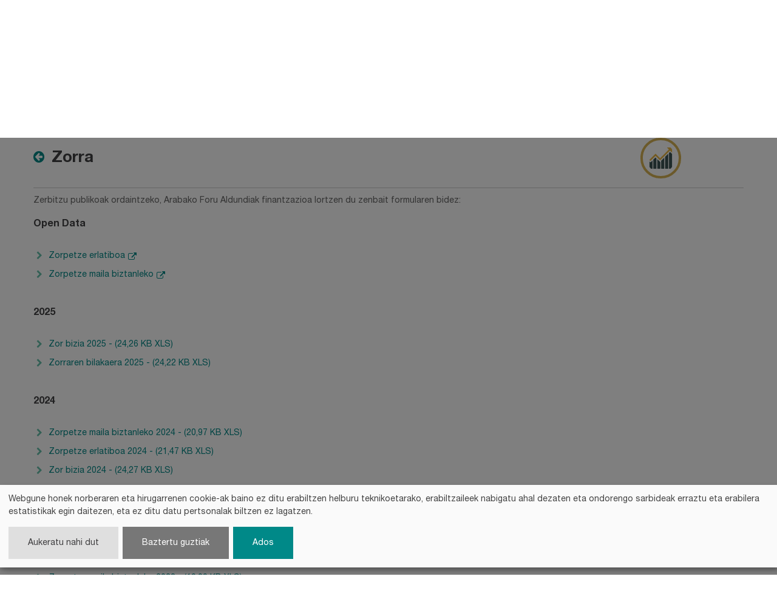

--- FILE ---
content_type: text/html; charset=UTF-8
request_url: https://irekia.araba.eus/eu/-/zorpetzea
body_size: 33725
content:
<!DOCTYPE html> <html class="ltr" dir="ltr" lang="eu-ES"> <head> <title>Zorpetzea</title> <meta content="initial-scale=1.0, width=device-width" name="viewport" /> <meta content="text/html; charset=UTF-8" http-equiv="content-type" /> <meta content=" Atzealdea Zorra .... Kargu publikoen katalogoa, ordainsariak eta CV, bateragarritasun-aitorpena, lanpostuen zerrenda, kontuen fiskalizazioa..." lang="eu-ES" name="description" /><meta content="información económica,financiera,presupuestaria y estadística" lang="es-ES" name="keywords" /> <script data-senna-track="permanent" src="/o/frontend-js-lodash-web/lodash/lodash.js" type="text/javascript"></script> <script data-senna-track="permanent" src="/o/frontend-js-lodash-web/lodash/util.js" type="text/javascript"></script> <link href="https://irekia.araba.eus/o/araba-irekia-theme/images/favicon.ico" rel="icon" /> <link data-senna-track="temporary" href="https://irekia.araba.eus/es/-/zorpetzea" rel="canonical" /> <link data-senna-track="temporary" href="https://irekia.araba.eus/es/-/zorpetzea" hreflang="x-default" rel="alternate" /> <link data-senna-track="temporary" href="https://irekia.araba.eus/es/-/zorpetzea" hreflang="es-ES" rel="alternate" /> <link data-senna-track="temporary" href="https://irekia.araba.eus/eu/-/zorpetzea" hreflang="eu-ES" rel="alternate" /> <link class="lfr-css-file" data-senna-track="temporary" href="https://irekia.araba.eus/o/araba-irekia-theme/css/clay.css?browserId=other&amp;themeId=arabairekiatheme_WAR_arabairekiatheme&amp;minifierType=css&amp;languageId=eu_ES&amp;b=7110&amp;t=1767958092004" id="liferayAUICSS" rel="stylesheet" type="text/css" /> <link data-senna-track="temporary" href="/o/frontend-css-web/main.css?browserId=other&amp;themeId=arabairekiatheme_WAR_arabairekiatheme&amp;minifierType=css&amp;languageId=eu_ES&amp;b=7110&amp;t=1735269950852" id="liferayPortalCSS" rel="stylesheet" type="text/css" /> <link data-senna-track="temporary" href="/combo?browserId=other&amp;minifierType=&amp;themeId=arabairekiatheme_WAR_arabairekiatheme&amp;languageId=eu_ES&amp;b=7110&amp;com_liferay_asset_publisher_web_portlet_AssetPublisherPortlet_INSTANCE_4VjjpZ7AK0Uk:%2Fcss%2Fmain.css&amp;com_liferay_dynamic_data_mapping_form_web_portlet_DDMFormPortlet_INSTANCE_opinion15953626:%2Fadmin%2Fcss%2Fmain.css&amp;com_liferay_portal_search_web_search_bar_portlet_SearchBarPortlet_INSTANCE_templateSearch:%2Fsearch%2Fbar%2Fcss%2Fmain.css&amp;com_liferay_product_navigation_product_menu_web_portlet_ProductMenuPortlet:%2Fcss%2Fmain.css&amp;com_liferay_site_navigation_menu_web_portlet_SiteNavigationMenuPortlet:%2Fcss%2Fmain.css&amp;t=1735270104000" id="b87ee27b" rel="stylesheet" type="text/css" /> <script data-senna-track="temporary" type="text/javascript">var Liferay=Liferay||{};
Liferay.Browser={acceptsGzip:function(){return false},getMajorVersion:function(){return 131},getRevision:function(){return"537.36"},getVersion:function(){return"131.0"},isAir:function(){return false},isChrome:function(){return true},isEdge:function(){return false},isFirefox:function(){return false},isGecko:function(){return true},isIe:function(){return false},isIphone:function(){return false},isLinux:function(){return false},isMac:function(){return true},isMobile:function(){return false},isMozilla:function(){return false},
isOpera:function(){return false},isRtf:function(){return true},isSafari:function(){return true},isSun:function(){return false},isWebKit:function(){return true},isWindows:function(){return false}};Liferay.Data=Liferay.Data||{};Liferay.Data.ICONS_INLINE_SVG=true;Liferay.Data.NAV_SELECTOR="#navigation";Liferay.Data.NAV_SELECTOR_MOBILE="#navigationCollapse";Liferay.Data.isCustomizationView=function(){return false};Liferay.Data.notices=[null];
Liferay.PortletKeys={DOCUMENT_LIBRARY:"com_liferay_document_library_web_portlet_DLPortlet",DYNAMIC_DATA_MAPPING:"com_liferay_dynamic_data_mapping_web_portlet_DDMPortlet",ITEM_SELECTOR:"com_liferay_item_selector_web_portlet_ItemSelectorPortlet"};Liferay.PropsValues={JAVASCRIPT_SINGLE_PAGE_APPLICATION_TIMEOUT:0,NTLM_AUTH_ENABLED:false,UPLOAD_SERVLET_REQUEST_IMPL_MAX_SIZE:1E10};
Liferay.ThemeDisplay={getLayoutId:function(){return"101"},getLayoutRelativeControlPanelURL:function(){return"/eu/group/irekia/~/control_panel/manage?p_p_id\x3dcom_liferay_asset_publisher_web_portlet_AssetPublisherPortlet_INSTANCE_4VjjpZ7AK0Uk"},getLayoutRelativeURL:function(){return"/eu/informazio-publikoaren-katalogoa/xehetasuna-gardentasuna"},getLayoutURL:function(){return"https://irekia.araba.eus/eu/informazio-publikoaren-katalogoa/xehetasuna-gardentasuna"},getParentLayoutId:function(){return"9"},
isControlPanel:function(){return false},isPrivateLayout:function(){return"false"},isVirtualLayout:function(){return false},getBCP47LanguageId:function(){return"eu-ES"},getCanonicalURL:function(){return"https://irekia.araba.eus/es/-/zorpetzea"},getCDNBaseURL:function(){return"https://irekia.araba.eus"},getCDNDynamicResourcesHost:function(){return""},getCDNHost:function(){return""},getCompanyGroupId:function(){return"2908013"},getCompanyId:function(){return"2907967"},getDefaultLanguageId:function(){return"es_ES"},
getDoAsUserIdEncoded:function(){return""},getLanguageId:function(){return"eu_ES"},getParentGroupId:function(){return"2908004"},getPathContext:function(){return""},getPathImage:function(){return"/image"},getPathJavaScript:function(){return"/o/frontend-js-web"},getPathMain:function(){return"/eu/c"},getPathThemeImages:function(){return"https://irekia.araba.eus/o/araba-irekia-theme/images"},getPathThemeRoot:function(){return"/o/araba-irekia-theme"},getPlid:function(){return"2939534"},getPortalURL:function(){return"https://irekia.araba.eus"},
getScopeGroupId:function(){return"2908004"},getScopeGroupIdOrLiveGroupId:function(){return"2908004"},getSessionId:function(){return""},getSiteAdminURL:function(){return"https://irekia.araba.eus/group/irekia/~/control_panel/manage?p_p_lifecycle\x3d0\x26p_p_state\x3dmaximized\x26p_p_mode\x3dview"},getSiteGroupId:function(){return"2908004"},getURLControlPanel:function(){return"/eu/group/control_panel?refererPlid\x3d2939534"},getURLHome:function(){return"https://irekia.araba.eus/web/irekia/inicio"},getUserEmailAddress:function(){return""},
getUserId:function(){return"2907970"},getUserName:function(){return""},isAddSessionIdToURL:function(){return false},isFreeformLayout:function(){return false},isImpersonated:function(){return false},isSignedIn:function(){return false},isStateExclusive:function(){return false},isStateMaximized:function(){return false},isStatePopUp:function(){return false}};var themeDisplay=Liferay.ThemeDisplay;
Liferay.AUI={getAvailableLangPath:function(){return"available_languages.jsp?browserId\x3dother\x26themeId\x3darabairekiatheme_WAR_arabairekiatheme\x26colorSchemeId\x3d01\x26minifierType\x3djs\x26languageId\x3deu_ES\x26b\x3d7110\x26t\x3d1767982192974"},getCombine:function(){return true},getComboPath:function(){return"/combo/?browserId\x3dother\x26minifierType\x3d\x26languageId\x3deu_ES\x26b\x3d7110\x26t\x3d1735269951466\x26"},getDateFormat:function(){return"%m/%d/%Y"},getEditorCKEditorPath:function(){return"/o/frontend-editor-ckeditor-web"},
getFilter:function(){var filter="raw";filter="min";return filter},getFilterConfig:function(){var instance=this;var filterConfig=null;if(!instance.getCombine())filterConfig={replaceStr:".js"+instance.getStaticResourceURLParams(),searchExp:"\\.js$"};return filterConfig},getJavaScriptRootPath:function(){return"/o/frontend-js-web"},getLangPath:function(){return"aui_lang.jsp?browserId\x3dother\x26themeId\x3darabairekiatheme_WAR_arabairekiatheme\x26colorSchemeId\x3d01\x26minifierType\x3djs\x26languageId\x3deu_ES\x26b\x3d7110\x26t\x3d1735269951466"},
getPortletRootPath:function(){return"/html/portlet"},getStaticResourceURLParams:function(){return"?browserId\x3dother\x26minifierType\x3d\x26languageId\x3deu_ES\x26b\x3d7110\x26t\x3d1735269951466"}};Liferay.authToken="QMa0SXGW";Liferay.currentURL="/eu/-/zorpetzea";Liferay.currentURLEncoded="%2Feu%2F-%2Fzorpetzea";</script> <script src="/o/js_loader_modules?t=1767958092004" type="text/javascript"></script> <script src="/o/js_loader_config?t=1767958092535" type="text/javascript"></script> <script src="/o/frontend-js-web/loader/config.js" type="text/javascript"></script> <script src="/o/frontend-js-web/loader/loader.3.js" type="text/javascript"></script> <script data-senna-track="permanent" src="/combo?browserId=other&minifierType=js&languageId=eu_ES&b=7110&t=1735269951466&/o/frontend-js-web/jquery/jquery.js&/o/frontend-js-web/clay/popper.js&/o/frontend-js-web/clay/bootstrap.js&/o/frontend-js-web/aui/aui/aui.js&/o/frontend-js-web/aui/aui-base-html5-shiv/aui-base-html5-shiv.js&/o/frontend-js-web/liferay/browser_selectors.js&/o/frontend-js-web/liferay/modules.js&/o/frontend-js-web/liferay/aui_sandbox.js&/o/frontend-js-web/clay/collapsible-search.js&/o/frontend-js-web/clay/side-navigation.js&/o/frontend-js-web/jquery/fm.js&/o/frontend-js-web/jquery/form.js&/o/frontend-js-web/misc/svg4everybody.js&/o/frontend-js-web/aui/arraylist-add/arraylist-add.js&/o/frontend-js-web/aui/arraylist-filter/arraylist-filter.js&/o/frontend-js-web/aui/arraylist/arraylist.js&/o/frontend-js-web/aui/array-extras/array-extras.js&/o/frontend-js-web/aui/array-invoke/array-invoke.js&/o/frontend-js-web/aui/attribute-base/attribute-base.js&/o/frontend-js-web/aui/attribute-complex/attribute-complex.js&/o/frontend-js-web/aui/attribute-core/attribute-core.js&/o/frontend-js-web/aui/attribute-observable/attribute-observable.js&/o/frontend-js-web/aui/attribute-extras/attribute-extras.js&/o/frontend-js-web/aui/base-base/base-base.js&/o/frontend-js-web/aui/base-pluginhost/base-pluginhost.js&/o/frontend-js-web/aui/classnamemanager/classnamemanager.js&/o/frontend-js-web/aui/datatype-xml-format/datatype-xml-format.js&/o/frontend-js-web/aui/datatype-xml-parse/datatype-xml-parse.js&/o/frontend-js-web/aui/dom-base/dom-base.js&/o/frontend-js-web/aui/dom-core/dom-core.js&/o/frontend-js-web/aui/dom-screen/dom-screen.js&/o/frontend-js-web/aui/dom-style/dom-style.js&/o/frontend-js-web/aui/event-base/event-base.js&/o/frontend-js-web/aui/event-custom-base/event-custom-base.js&/o/frontend-js-web/aui/event-custom-complex/event-custom-complex.js&/o/frontend-js-web/aui/event-delegate/event-delegate.js&/o/frontend-js-web/aui/event-focus/event-focus.js&/o/frontend-js-web/aui/event-hover/event-hover.js" type="text/javascript"></script> <script data-senna-track="permanent" src="/combo?browserId=other&minifierType=js&languageId=eu_ES&b=7110&t=1735269951466&/o/frontend-js-web/aui/event-key/event-key.js&/o/frontend-js-web/aui/event-mouseenter/event-mouseenter.js&/o/frontend-js-web/aui/event-mousewheel/event-mousewheel.js&/o/frontend-js-web/aui/event-outside/event-outside.js&/o/frontend-js-web/aui/event-resize/event-resize.js&/o/frontend-js-web/aui/event-simulate/event-simulate.js&/o/frontend-js-web/aui/event-synthetic/event-synthetic.js&/o/frontend-js-web/aui/intl/intl.js&/o/frontend-js-web/aui/io-base/io-base.js&/o/frontend-js-web/aui/io-form/io-form.js&/o/frontend-js-web/aui/io-queue/io-queue.js&/o/frontend-js-web/aui/io-upload-iframe/io-upload-iframe.js&/o/frontend-js-web/aui/io-xdr/io-xdr.js&/o/frontend-js-web/aui/json-parse/json-parse.js&/o/frontend-js-web/aui/json-stringify/json-stringify.js&/o/frontend-js-web/aui/node-base/node-base.js&/o/frontend-js-web/aui/node-core/node-core.js&/o/frontend-js-web/aui/node-event-delegate/node-event-delegate.js&/o/frontend-js-web/aui/node-event-simulate/node-event-simulate.js&/o/frontend-js-web/aui/node-focusmanager/node-focusmanager.js&/o/frontend-js-web/aui/node-pluginhost/node-pluginhost.js&/o/frontend-js-web/aui/node-screen/node-screen.js&/o/frontend-js-web/aui/node-style/node-style.js&/o/frontend-js-web/aui/oop/oop.js&/o/frontend-js-web/aui/plugin/plugin.js&/o/frontend-js-web/aui/pluginhost-base/pluginhost-base.js&/o/frontend-js-web/aui/pluginhost-config/pluginhost-config.js&/o/frontend-js-web/aui/querystring-stringify-simple/querystring-stringify-simple.js&/o/frontend-js-web/aui/queue-promote/queue-promote.js&/o/frontend-js-web/aui/selector-css2/selector-css2.js&/o/frontend-js-web/aui/selector-css3/selector-css3.js&/o/frontend-js-web/aui/selector-native/selector-native.js&/o/frontend-js-web/aui/selector/selector.js&/o/frontend-js-web/aui/widget-base/widget-base.js&/o/frontend-js-web/aui/widget-htmlparser/widget-htmlparser.js&/o/frontend-js-web/aui/widget-skin/widget-skin.js" type="text/javascript"></script> <script data-senna-track="permanent" src="/combo?browserId=other&minifierType=js&languageId=eu_ES&b=7110&t=1735269951466&/o/frontend-js-web/aui/widget-uievents/widget-uievents.js&/o/frontend-js-web/aui/yui-throttle/yui-throttle.js&/o/frontend-js-web/aui/aui-base-core/aui-base-core.js&/o/frontend-js-web/aui/aui-base-lang/aui-base-lang.js&/o/frontend-js-web/aui/aui-classnamemanager/aui-classnamemanager.js&/o/frontend-js-web/aui/aui-component/aui-component.js&/o/frontend-js-web/aui/aui-debounce/aui-debounce.js&/o/frontend-js-web/aui/aui-delayed-task-deprecated/aui-delayed-task-deprecated.js&/o/frontend-js-web/aui/aui-event-base/aui-event-base.js&/o/frontend-js-web/aui/aui-event-input/aui-event-input.js&/o/frontend-js-web/aui/aui-form-validator/aui-form-validator.js&/o/frontend-js-web/aui/aui-node-base/aui-node-base.js&/o/frontend-js-web/aui/aui-node-html5/aui-node-html5.js&/o/frontend-js-web/aui/aui-selector/aui-selector.js&/o/frontend-js-web/aui/aui-timer/aui-timer.js&/o/frontend-js-web/liferay/dependency.js&/o/frontend-js-web/liferay/dom_task_runner.js&/o/frontend-js-web/liferay/events.js&/o/frontend-js-web/liferay/language.js&/o/frontend-js-web/liferay/lazy_load.js&/o/frontend-js-web/liferay/liferay.js&/o/frontend-js-web/liferay/util.js&/o/frontend-js-web/liferay/global.bundle.js&/o/frontend-js-web/liferay/portal.js&/o/frontend-js-web/liferay/portlet.js&/o/frontend-js-web/liferay/workflow.js&/o/frontend-js-web/liferay/address.js&/o/frontend-js-web/liferay/form.js&/o/frontend-js-web/liferay/form_placeholders.js&/o/frontend-js-web/liferay/icon.js&/o/frontend-js-web/liferay/menu.js&/o/frontend-js-web/liferay/notice.js&/o/frontend-js-web/liferay/poller.js&/o/frontend-js-web/aui/async-queue/async-queue.js&/o/frontend-js-web/aui/base-build/base-build.js&/o/frontend-js-web/aui/cookie/cookie.js&/o/frontend-js-web/aui/event-touch/event-touch.js&/o/frontend-js-web/aui/overlay/overlay.js&/o/frontend-js-web/aui/querystring-stringify/querystring-stringify.js&/o/frontend-js-web/aui/widget-child/widget-child.js" type="text/javascript"></script> <script data-senna-track="permanent" src="/combo?browserId=other&minifierType=js&languageId=eu_ES&b=7110&t=1735269951466&/o/frontend-js-web/aui/widget-position-align/widget-position-align.js&/o/frontend-js-web/aui/widget-position-constrain/widget-position-constrain.js&/o/frontend-js-web/aui/widget-position/widget-position.js&/o/frontend-js-web/aui/widget-stack/widget-stack.js&/o/frontend-js-web/aui/widget-stdmod/widget-stdmod.js&/o/frontend-js-web/aui/aui-aria/aui-aria.js&/o/frontend-js-web/aui/aui-io-plugin-deprecated/aui-io-plugin-deprecated.js&/o/frontend-js-web/aui/aui-io-request/aui-io-request.js&/o/frontend-js-web/aui/aui-loading-mask-deprecated/aui-loading-mask-deprecated.js&/o/frontend-js-web/aui/aui-overlay-base-deprecated/aui-overlay-base-deprecated.js&/o/frontend-js-web/aui/aui-overlay-context-deprecated/aui-overlay-context-deprecated.js&/o/frontend-js-web/aui/aui-overlay-manager-deprecated/aui-overlay-manager-deprecated.js&/o/frontend-js-web/aui/aui-overlay-mask-deprecated/aui-overlay-mask-deprecated.js&/o/frontend-js-web/aui/aui-parse-content/aui-parse-content.js&/o/frontend-js-web/liferay/layout_exporter.js&/o/frontend-js-web/liferay/session.js&/o/frontend-js-web/liferay/deprecated.js" type="text/javascript"></script> <script data-senna-track="temporary" src="/o/js_bundle_config?t=1767958127963" type="text/javascript"></script> <script data-senna-track="temporary" type="text/javascript"></script> <script data-senna-track="permanent" id="googleAnalyticsScript" type="text/javascript">(function(i,s,o,g,r,a,m){i["GoogleAnalyticsObject"]=r;i[r]=i[r]||function(){var arrayValue=i[r].q||[];i[r].q=arrayValue;i[r].q.push(arguments)};i[r].l=1*new Date;a=s.createElement(o);m=s.getElementsByTagName(o)[0];a.async=1;a.src=g;m.parentNode.insertBefore(a,m)})(window,document,"script","//www.google-analytics.com/analytics.js","ga");ga("create","UA-6474630-1","auto");ga("send","pageview");Liferay.on("endNavigate",function(event){ga("set","page",event.path);ga("send","pageview")});</script> <link data-senna-track="temporary" href="/o/social-bookmarks-taglib/css/main.css?browserId=other&themeId=arabairekiatheme_WAR_arabairekiatheme&minifierType=css&languageId=eu_ES&b=7110&t=1767958092004" rel="stylesheet" type="text/css" /> <link class="lfr-css-file" data-senna-track="temporary" href="https://irekia.araba.eus/o/araba-irekia-theme/css/main.css?browserId=other&amp;themeId=arabairekiatheme_WAR_arabairekiatheme&amp;minifierType=css&amp;languageId=eu_ES&amp;b=7110&amp;t=1767958092004" id="liferayThemeCSS" rel="stylesheet" type="text/css" /> <style data-senna-track="temporary" type="text/css"></style> <script type="text/javascript">Liferay.Loader.require("frontend-js-spa-web@2.0.30/liferay/init.es",function(frontendJsSpaWeb2030LiferayInitEs){(function(){var frontendJsSpaWebLiferayInitEs=frontendJsSpaWeb2030LiferayInitEs;(function(){var $=AUI.$;var _=AUI._;Liferay.SPA=Liferay.SPA||{};Liferay.SPA.cacheExpirationTime=-1;Liferay.SPA.clearScreensCache=true;Liferay.SPA.debugEnabled=false;Liferay.SPA.excludedPaths=["/c/document_library","/documents","/image","/BISOREA","/GsService","/geoaraba","/documents","/geonetwork","/geobisorea",
"/geobisorea","/wmts","/deskargak","/es/perfil-del-contratante-de-diputacion-foral-de-alava","/eu/arabako-foru-aldundiko-kontratatzailearen-profila","/es/perfil-del-contratante-del-instituto-foral-de-la-juventud","/eu/gazteriaren-foru-erakundeko-kontratatzailearen-profila","/es/perfil-del-contratante-del-instituto-foral-de-bienestar-social","/eu/gizarte-ongizaterako-foru-erakundeko-kontratatzailearen-profila","/es/servicios-sociales","/eu/gizarte-zerbitzuak"];Liferay.SPA.loginRedirect="";Liferay.SPA.navigationExceptionSelectors=
':not([target\x3d"_blank"]):not([data-senna-off]):not([data-resource-href]):not([data-cke-saved-href]):not([data-cke-saved-href])';Liferay.SPA.requestTimeout=0;Liferay.SPA.userNotification={message:"It looks like this is taking longer than expected.",timeout:3E4,title:"Oops"};frontendJsSpaWebLiferayInitEs.default.init(function(app){app.setPortletsBlacklist({"com_liferay_site_navigation_directory_web_portlet_SitesDirectoryPortlet":true,"com_liferay_nested_portlets_web_portlet_NestedPortletsPortlet":true,
"com_liferay_login_web_portlet_LoginPortlet":true,"com_liferay_login_web_portlet_FastLoginPortlet":true});app.setValidStatusCodes([221,490,494,499,491,492,493,495,220])})})()})()},function(error){console.error(error)});</script><link data-senna-track="permanent" href="https://irekia.araba.eus/combo?browserId=other&minifierType=css&languageId=eu_ES&b=7110&t=1735269956857&/o/product-navigation-simulation-theme-contributor/css/simulation_panel.css&/o/product-navigation-product-menu-theme-contributor/product_navigation_product_menu.css&/o/product-navigation-control-menu-theme-contributor/product_navigation_control_menu.css" rel="stylesheet" type = "text/css" /> <script data-senna-track="permanent" src="https://irekia.araba.eus/combo?browserId=other&minifierType=js&languageId=eu_ES&b=7110&t=1735269956857&/o/product-navigation-control-menu-theme-contributor/product_navigation_control_menu.js" type = "text/javascript"></script> <script data-senna-track="temporary" type="text/javascript">if(window.Analytics)window._com_liferay_document_library_analytics_isViewFileEntry=false;</script> <script type="text/javascript">Liferay.on("ddmFieldBlur",function(event){if(window.Analytics)Analytics.send("fieldBlurred","Form",{fieldName:event.fieldName,focusDuration:event.focusDuration,formId:event.formId,page:event.page-1})});Liferay.on("ddmFieldFocus",function(event){if(window.Analytics)Analytics.send("fieldFocused","Form",{fieldName:event.fieldName,formId:event.formId,page:event.page-1})});
Liferay.on("ddmFormPageShow",function(event){if(window.Analytics)Analytics.send("pageViewed","Form",{formId:event.formId,page:event.page,title:event.title})});Liferay.on("ddmFormSubmit",function(event){if(window.Analytics)Analytics.send("formSubmitted","Form",{formId:event.formId})});Liferay.on("ddmFormView",function(event){if(window.Analytics)Analytics.send("formViewed","Form",{formId:event.formId,title:event.title})});</script> <!-- Google Tag Manager --> <script>(function(w,d,s,l,i){w[l]=w[l]||[];w[l].push({"gtm.start":(new Date).getTime(),event:"gtm.js"});var f=d.getElementsByTagName(s)[0],j=d.createElement(s),dl=l!="dataLayer"?"\x26l\x3d"+l:"";j.async=true;j.src="https://www.googletagmanager.com/gtm.js?id\x3d"+i+dl;f.parentNode.insertBefore(j,f)})(window,document,"script","dataLayer","GTM-KBQ32M5");</script> <!-- End Google Tag Manager --> <script defer type="text/javascript" src="https://irekia.araba.eus/o/araba-irekia-theme/js/klaro/config.js"></script> <script defer type="text/javascript" src="https://irekia.araba.eus/o/araba-irekia-theme/js/klaro/klaro.js"></script> </head> <body class=" controls-visible yui3-skin-sam guest-site signed-out public-page site"> <!-- Google Tag Manager (noscript) --> <noscript><iframe src="https://www.googletagmanager.com/ns.html?id=GTM-KBQ32M5" height="0" width="0" style="display:none;visibility:hidden"></iframe></noscript> <!-- End Google Tag Manager (noscript) --> <nav class="quick-access-nav" id="zszn_quickAccessNav"> <h1 class="hide-accessible">Nabigazioa</h1> <ul> <li><a href="#main-content">Edukira joan</a></li> </ul> </nav> </style> <div class="wrapper"> <section class="content-header wrapper"> <section id="preheader"> <div class="content row"> <div class="col-md-4"> <a href="https://web.araba.eus/" target="_blank" title="araba.eus">araba.eus</a> </div> <div class="col-md-3 col-lg-4"></div> <div class="col-md-5 col-lg-4 col-12"> <ul id="user" class="pull-left"> <a href="/c/portal/login">Sesioa hasi </a><a href="/formulario-registro">Erregistratu</a> </ul> <ul class="languague pull-right"> <div class="portlet-boundary portlet-boundary_com_liferay_site_navigation_language_web_portlet_SiteNavigationLanguagePortlet_ portlet-static portlet-static-end portlet-barebone portlet-language " id="p_p_id_com_liferay_site_navigation_language_web_portlet_SiteNavigationLanguagePortlet_" > <span id="p_com_liferay_site_navigation_language_web_portlet_SiteNavigationLanguagePortlet"></span> <section class="portlet" id="portlet_com_liferay_site_navigation_language_web_portlet_SiteNavigationLanguagePortlet"> <div class="portlet-content"> <div class=" portlet-content-container" > <div class="portlet-body"> <style> .language-entry-short-text { padding: 0 0.5em; } </style> <a href="/eu/c/portal/update_language?p_l_id=2939534&amp;redirect=%2Feu%2F-%2Fzorpetzea&amp;languageId=es_ES" class="language-entry-short-text" lang="es-ES" >ES</a><span class="language-entry-short-text" lang="eu-ES" >EU</span> </div> </div> </div> </section> </div> </ul> </div> </div> </section> <section class="row content" id="headertop"> <div class="col-md-8 pull-left"> <h1 class="pull-left"><a href="https://irekia.araba.eus/eu" title="Go to irekia"><strong>irekia.</strong>araba.eus</a></h1> <h2 class="pull-left"><strong>Arabako Foru Aldundiaren </strong><br/>Gobernu Irekiko ataria</h2> </div> <div class="col-md-4"> <!--searcher--> <div id="search5back" class="pull-right"> <div class="portlet-boundary portlet-boundary_com_liferay_portal_search_web_portlet_SearchPortlet_ portlet-static portlet-static-end portlet-barebone portlet-search " id="p_p_id_com_liferay_portal_search_web_portlet_SearchPortlet_" > <span id="p_com_liferay_portal_search_web_portlet_SearchPortlet"></span> <section class="portlet" id="portlet_com_liferay_portal_search_web_portlet_SearchPortlet"> <div class="portlet-content"> <div class=" portlet-content-container" > <div class="portlet-body"> <form action="https://irekia.araba.eus/eu/informazio-publikoaren-katalogoa/xehetasuna-gardentasuna?p_p_id=com_liferay_portal_search_web_portlet_SearchPortlet&amp;p_p_lifecycle=0&amp;p_p_state=maximized&amp;p_p_mode=view&amp;_com_liferay_portal_search_web_portlet_SearchPortlet_mvcPath=%2Fsearch.jsp&amp;_com_liferay_portal_search_web_portlet_SearchPortlet_redirect=https%3A%2F%2Firekia.araba.eus%2Feu%2Finformazio-publikoaren-katalogoa%2Fxehetasuna-gardentasuna%3Fp_p_id%3Dcom_liferay_portal_search_web_portlet_SearchPortlet%26p_p_lifecycle%3D0%26p_p_state%3Dnormal%26p_p_mode%3Dview" class="form " data-fm-namespace="_com_liferay_portal_search_web_portlet_SearchPortlet_" id="_com_liferay_portal_search_web_portlet_SearchPortlet_fm" method="get" name="_com_liferay_portal_search_web_portlet_SearchPortlet_fm" > <fieldset class="input-container" disabled="disabled"> <input  class="field form-control"  id="_com_liferay_portal_search_web_portlet_SearchPortlet_formDate"    name="_com_liferay_portal_search_web_portlet_SearchPortlet_formDate"     type="hidden" value="1769023620931"   /> <input name="p_p_id" type="hidden" value="com_liferay_portal_search_web_portlet_SearchPortlet" /><input name="p_p_lifecycle" type="hidden" value="0" /><input name="p_p_state" type="hidden" value="maximized" /><input name="p_p_mode" type="hidden" value="view" /><input name="_com_liferay_portal_search_web_portlet_SearchPortlet_mvcPath" type="hidden" value="/search.jsp" /><input name="_com_liferay_portal_search_web_portlet_SearchPortlet_redirect" type="hidden" value="https://irekia.araba.eus/eu/informazio-publikoaren-katalogoa/xehetasuna-gardentasuna?p_p_id=com_liferay_portal_search_web_portlet_SearchPortlet&amp;p_p_lifecycle=0&amp;p_p_state=normal&amp;p_p_mode=view" /> <fieldset class="fieldset " ><div class=""> <div class="form-group form-group-inline input-text-wrapper"> <input  class="field search-input form-control"  id="_com_liferay_portal_search_web_portlet_SearchPortlet_keywords"    name="_com_liferay_portal_search_web_portlet_SearchPortlet_keywords"   placeholder="Bilatu" title="Bilatu" type="text" value=""  size="30"  /> </div> <input  class="field form-control"  id="_com_liferay_portal_search_web_portlet_SearchPortlet_scope"    name="_com_liferay_portal_search_web_portlet_SearchPortlet_scope"     type="hidden" value="this-site"   /> <div class="lfr-ddm-field-group lfr-ddm-field-group-inline field-wrapper" > <span class="icon-monospaced" > <a href="javascript:;" target="_self" class=" lfr-icon-item taglib-icon" id="_com_liferay_portal_search_web_portlet_SearchPortlet_rjus____" onClick="_com_liferay_portal_search_web_portlet_SearchPortlet_search();" > <span id="qfkd____"><svg class="lexicon-icon lexicon-icon-search" focusable="false" role="presentation" title="" ><use data-href="https://irekia.araba.eus/o/araba-irekia-theme/images/lexicon/icons.svg#search"></use></svg></span> <span class="taglib-text hide-accessible">null</span> </a> </span> </div> </div></fieldset> <script type="text/javascript">function _com_liferay_portal_search_web_portlet_SearchPortlet_search(){var keywords=document._com_liferay_portal_search_web_portlet_SearchPortlet_fm._com_liferay_portal_search_web_portlet_SearchPortlet_keywords.value;keywords=keywords.replace(/^\s+|\s+$/,"");if(keywords!="")submitForm(document._com_liferay_portal_search_web_portlet_SearchPortlet_fm)};</script> </fieldset> </form> <script type="text/javascript">AUI().use("liferay-form",function(A){(function(){var $=AUI.$;var _=AUI._;Liferay.Form.register({id:"_com_liferay_portal_search_web_portlet_SearchPortlet_fm",fieldRules:[],onSubmit:function(event){_com_liferay_portal_search_web_portlet_SearchPortlet_search();event.preventDefault()},validateOnBlur:true});var onDestroyPortlet=function(event){if(event.portletId==="com_liferay_portal_search_web_portlet_SearchPortlet")delete Liferay.Form._INSTANCES["_com_liferay_portal_search_web_portlet_SearchPortlet_fm"]};
Liferay.on("destroyPortlet",onDestroyPortlet);A.all("#_com_liferay_portal_search_web_portlet_SearchPortlet_fm .input-container").removeAttribute("disabled");Liferay.fire("_com_liferay_portal_search_web_portlet_SearchPortlet_formReady",{formName:"_com_liferay_portal_search_web_portlet_SearchPortlet_fm"})})()});</script> </div> </div> </div> </section> </div> </div> <!--searcher end--> </div> </section> </section></div> <section class="wrapper" id="nav"> <div class="content"> <div class="portlet-boundary portlet-boundary_com_liferay_site_navigation_menu_web_portlet_SiteNavigationMenuPortlet_ portlet-static portlet-static-end portlet-barebone portlet-navigation " id="p_p_id_com_liferay_site_navigation_menu_web_portlet_SiteNavigationMenuPortlet_" > <span id="p_com_liferay_site_navigation_menu_web_portlet_SiteNavigationMenuPortlet"></span> <section class="portlet" id="portlet_com_liferay_site_navigation_menu_web_portlet_SiteNavigationMenuPortlet"> <div class="portlet-content"> <div class=" portlet-content-container" > <div class="portlet-body"> <nav class="nav navbar collapse d-flex" id="navigation" role="navigation"> <h1 class="hide-accessible">Nabigazioa</h1> <div class="container-fluid"> <div class="navbar-header"> <button type="button" class="navbar-toggle collapsed" data-toggle="collapse" data-target="#navbar" aria-expanded="false" aria-controls="navbar"> <span class="sr-only">Toggle navigation</span> <span class="icon-bar"></span> <span class="icon-bar"></span> <span class="icon-bar"></span> </button> <a class="navbar-brand hidden-lg" href="#">Menú</a> </div> <div id="navbar" class="navbar-collapse collapse"> <ul class="nav navbar-nav"> <span class="relationed pull-left"> <li class="dropdown level1" role="presentation" id="layout_0"> <a class="level1-control">Foru Aldundia <i class="fa fa-chevron-down" aria-hidden="true"></i> </a> <div class="dropdown-menu collapse menu-conDescripcion" id="collapse_0" data-parent="#layout_0" role="presentation" style=""> <div class="destacado-menu d-none d-md-flex col-md-4"> <h3>Zerk osatzen du Aldundia?</h3> <p>Arabako Foru Aldundia 10 sailek eta 930 langile publikok baino gehiagok osatzen dute.</p> </div> <div class="dropdown-menu__links listado-menu col-md-8"> <ul class="listado-menu-container"> <li class="level2 col-md-4"> <span class="collapsed level3" data-toggle="collapse" aria-expanded="false" data-target="#collapse_sub_0_2945057" aria-controls="collapse_sub_0_2945057" role="button"> <span class="submenuUp"><i class="icon-chevron-left"></i> Foru Aldundia</span> <span><i class="icon-chevron-down"></i></span> </span> <a href="https://irekia.araba.eus/eu/egitura-sailak">Egitura eta Sailak</a> <ul class="dropdown-menu__nivel-2 collapse" id="collapse_sub_0_2945057" style=""> <li class="dropdown-menu__links"> <a href="https://irekia.araba.eus/eu/sailak1" role="menuitem"> Sailak</a> </li> <li class="dropdown-menu__links"> <a href="https://irekia.araba.eus/eu/-/organigrama-legislatura-2023-2027-eu" role="menuitem"> Organigramak</a> </li> </ul> </li> <li class="level2 col-md-4"> <a href="https://irekia.araba.eus/eu/kontaktua" class="level3">Kontaktua</a> </li> <li class="level2 col-md-4"> <span class="collapsed level3" data-toggle="collapse" aria-expanded="false" data-target="#collapse_sub_0_2945079" aria-controls="collapse_sub_0_2945079" role="button"> <span class="submenuUp"><i class="icon-chevron-left"></i> Foru Aldundia</span> <span><i class="icon-chevron-down"></i></span> </span> <a href="https://irekia.araba.eus/eu/lege-informazioa">Lege Informazioa</a> <ul class="dropdown-menu__nivel-2 collapse" id="collapse_sub_0_2945079" style=""> <li class="dropdown-menu__links"> <a href="https://irekia.araba.eus/eu/lantzen-ari-den-araudia" role="menuitem"> Lantzen ari den araudia</a> </li> <li class="dropdown-menu__links"> <a href="https://irekia.araba.eus/eu/onartutako-araudia" role="menuitem"> Onartutako araudia</a> </li> <li class="dropdown-menu__links"> <a href="https://irekia.araba.eus/eu/indarreko-araudia" role="menuitem"> Indarreko araudia</a> </li> <li class="dropdown-menu__links"> <a href="https://irekia.araba.eus/eu/aholku-batzordearen-irizpenak" role="menuitem"> Aholku Batzordearen Irizpenak</a> </li> <li class="dropdown-menu__links"> <a href="https://irekia.araba.eus/es/-/plan-anual-normativo-1-1" role="menuitem"> Urteko araugintza plana</a> </li> <li class="dropdown-menu__links"> <a href="https://irekia.araba.eus/eu/administrazioarekiko-auzi-errekurtsoen-txostena" role="menuitem"> Administrazioarekiko auzi-errekurtsoen txostena</a> </li> </ul> </li> <li class="level2 col-md-4"> <span class="collapsed level3" data-toggle="collapse" aria-expanded="false" data-target="#collapse_sub_0_11542388" aria-controls="collapse_sub_0_11542388" role="button"> <span class="submenuUp"><i class="icon-chevron-left"></i> Foru Aldundia</span> <span><i class="icon-chevron-down"></i></span> </span> <a href="https://irekia.araba.eus/eu/cargos-p%C3%BAblicos-y-personal-eventual">Kargu publikoak eta behin-behineko langileak</a> <ul class="dropdown-menu__nivel-2 collapse" id="collapse_sub_0_11542388" style=""> <li class="dropdown-menu__links"> <a href="https://irekia.araba.eus/eu/langile-publikoak/goi-kargudunak" role="menuitem"> Kargu publikoak</a> </li> <li class="dropdown-menu__links"> <a href="https://irekia.araba.eus/eu/behin-behineko-langileak" role="menuitem"> Behin-behineko langileak</a> </li> <li class="dropdown-menu__links"> <a href="https://irekia.araba.eus/eu/comisi%C3%B3n-de-etica-publica" role="menuitem"> Etika Publikoko Batzordea</a> </li> </ul> </li> <li class="level2 col-md-4"> <a href="https://irekia.araba.eus/eu/erakunde-publikoak" class="level3">Foru entitateak</a> </li> <li class="level2 col-md-4"> <span class="collapsed level3" data-toggle="collapse" aria-expanded="false" data-target="#collapse_sub_0_2945087" aria-controls="collapse_sub_0_2945087" role="button"> <span class="submenuUp"><i class="icon-chevron-left"></i> Foru Aldundia</span> <span><i class="icon-chevron-down"></i></span> </span> <a href="https://irekia.araba.eus/eu/administrazio-publikoko-langileak">Langile publikoak</a> <ul class="dropdown-menu__nivel-2 collapse" id="collapse_sub_0_2945087" style=""> <li class="dropdown-menu__links"> <a href="https://irekia.araba.eus/eu/administrazio-publikoko-langileak/langile-publikoak" role="menuitem"> Foru Aldundiko langileak</a> </li> <li class="dropdown-menu__links"> <a href="https://irekia.araba.eus/eu/langile-publikoak/lan-eskaintza-publikoa" role="menuitem"> Lan eskaintza publikoa</a> </li> </ul> </li> </ul> </div> </div> </li> <li class="dropdown level1" role="presentation" id="layout_1"> <a class="level1-control">Gobernu planak <i class="fa fa-chevron-down" aria-hidden="true"></i> </a> <div class="dropdown-menu collapse menu-conDescripcion" id="collapse_1" data-parent="#layout_1" role="presentation" style=""> <div class="destacado-menu d-none d-md-flex col-md-4"> <h3>Zer egiten du Aldundiak eta noiz?</h3> <p>Foru Aldundiak legegintzaldi bakoitzean gobernu plan bat egiten du, helburu estrategikoak, jarduera, ekintza eta jarduketa esanguratsuak eta haiek lortzeko bideak eta epeak zehazten dituena. Ezagutu jarduketa horien egoera eta Foru Gobernu Kontseiluaren jarduera.</p> </div> <div class="dropdown-menu__links listado-menu col-md-8"> <ul class="listado-menu-container"> <li class="level2 col-md-4"> <span class="collapsed level3" data-toggle="collapse" aria-expanded="false" data-target="#collapse_sub_1_2945095" aria-controls="collapse_sub_1_2945095" role="button"> <span class="submenuUp"><i class="icon-chevron-left"></i> Gobernu planak</span> <span><i class="icon-chevron-down"></i></span> </span> <a href="https://irekia.araba.eus/eu/gobernu-plana/gobernu-ekintzak">Gobernu planak</a> <ul class="dropdown-menu__nivel-2 collapse" id="collapse_sub_1_2945095" style=""> <li class="dropdown-menu__links"> <a href="https://irekia.araba.eus/eu/2023-2027-gobernu-plana" role="menuitem"> 2023-2027 Gobernu Plana</a> </li> <li class="dropdown-menu__links"> <a href="https://irekia.araba.eus/es/-/plan-estrat%C3%A9gico-arabarekin-2019-2023-eu" role="menuitem"> 2019-2023 Gobernu Plana</a> </li> </ul> </li> <li class="level2 col-md-4"> <span class="collapsed level3" data-toggle="collapse" aria-expanded="false" data-target="#collapse_sub_1_9180221" aria-controls="collapse_sub_1_9180221" role="button"> <span class="submenuUp"><i class="icon-chevron-left"></i> Gobernu planak</span> <span><i class="icon-chevron-down"></i></span> </span> <a href="https://irekia.araba.eus/eu/foru-gobernu-kontseilua">Foru Gobernu Kontseilua</a> <ul class="dropdown-menu__nivel-2 collapse" id="collapse_sub_1_9180221" style=""> <li class="dropdown-menu__links"> <a href="https://irekia.araba.eus/eu/plan-de-gobierno/acciones-de-gobierno/consejo-de-gobierno" role="menuitem"> Foru Gobernu Kontseilua</a> </li> </ul> </li> <li class="level2 col-md-4"> <span class="collapsed level3" data-toggle="collapse" aria-expanded="false" data-target="#collapse_sub_1_7744500" aria-controls="collapse_sub_1_7744500" role="button"> <span class="submenuUp"><i class="icon-chevron-left"></i> Gobernu planak</span> <span><i class="icon-chevron-down"></i></span> </span> <a href="https://irekia.araba.eus/eu/arloetako-planak1">Planak</a> <ul class="dropdown-menu__nivel-2 collapse" id="collapse_sub_1_7744500" style=""> <li class="dropdown-menu__links"> <a href="https://irekia.araba.eus/eu/gobernu-plana/arloetako-planak" role="menuitem"> Planen zerrenda</a> </li> <li class="dropdown-menu__links"> <a href="https://irekia.araba.eus/es/arloetako-planetan-parte-hartzea" role="menuitem"> Planetan parte hartzea</a> </li> </ul> </li> </ul> </div> </div> </li> <li class="dropdown level1" role="presentation" id="layout_2"> <a class="level1-control">Informazio Ekonomikoa <i class="fa fa-chevron-down" aria-hidden="true"></i> </a> <div class="dropdown-menu collapse menu-conDescripcion" id="collapse_2" data-parent="#layout_2" role="presentation" style=""> <div class="destacado-menu d-none d-md-flex col-md-4"> <h3>Nola kudeatzen da aurrekontua?</h3> <p>Foru Ogasunak bildutako diru publikoaren administrazioa Aldundiaren lanaren zutabeetariko bat da, eta horrek erabateko gardentasuna egiten du beharrezko. Ezagutu kontratuen, dirulaguntzen, aurrekontu partiden eta bestelako adierazle ekonomikoen banaketa.</p> </div> <div class="dropdown-menu__links listado-menu col-md-8"> <ul class="listado-menu-container"> <li class="level2 col-md-4"> <span class="collapsed level3" data-toggle="collapse" aria-expanded="false" data-target="#collapse_sub_2_4497262" aria-controls="collapse_sub_2_4497262" role="button"> <span class="submenuUp"><i class="icon-chevron-left"></i> Informazio Ekonomikoa</span> <span><i class="icon-chevron-down"></i></span> </span> <a href="https://irekia.araba.eus/eu/presupuestos-y-cuentas-generales">Aurrekontuak eta Kontu Orokorrak</a> <ul class="dropdown-menu__nivel-2 collapse" id="collapse_sub_2_4497262" style=""> <li class="dropdown-menu__links"> <a href="https://irekia.araba.eus/eu/aurrekontuak" role="menuitem"> Aurrekontuak eta betearazpena</a> </li> <li class="dropdown-menu__links"> <a href="https://irekia.araba.eus/eu/cumplimiento-de-objetivos-de-estabilidad-presupuestaria" role="menuitem"> Aurrekontuaren egonkortasuna</a> </li> <li class="dropdown-menu__links"> <a href="https://irekia.araba.eus/eu/cuentas-generales" role="menuitem"> Kontu orokorrak</a> </li> </ul> </li> <li class="level2 col-md-4"> <span class="collapsed level3" data-toggle="collapse" aria-expanded="false" data-target="#collapse_sub_2_4497390" aria-controls="collapse_sub_2_4497390" role="button"> <span class="submenuUp"><i class="icon-chevron-left"></i> Informazio Ekonomikoa</span> <span><i class="icon-chevron-down"></i></span> </span> <a href="https://irekia.araba.eus/eu/ingresos-gastos">Sarrerak eta gastuak</a> <ul class="dropdown-menu__nivel-2 collapse" id="collapse_sub_2_4497390" style=""> <li class="dropdown-menu__links"> <a href="https://irekia.araba.eus/eu/ingresos-y-gastos" role="menuitem"> Sarrerak eta gastuak</a> </li> <li class="dropdown-menu__links"> <a href="https://irekia.araba.eus/eu/itundutako-zergak-direla-eta-bildutakoa" role="menuitem"> Itundutako zergak direla-eta bildutakoa</a> </li> <li class="dropdown-menu__links"> <a href="https://irekia.araba.eus/eu/indicadores-generales" role="menuitem"> Finantza eta aurrekontu adierazleak</a> </li> </ul> </li> <li class="level2 col-md-4"> <a href="https://irekia.araba.eus/eu/avales" class="level3">Abalak</a> </li> <li class="level2 col-md-4"> <span class="collapsed level3" data-toggle="collapse" aria-expanded="false" data-target="#collapse_sub_2_2945119" aria-controls="collapse_sub_2_2945119" role="button"> <span class="submenuUp"><i class="icon-chevron-left"></i> Informazio Ekonomikoa</span> <span><i class="icon-chevron-down"></i></span> </span> <a href="https://irekia.araba.eus/eu/contratacion">Kontratazioa</a> <ul class="dropdown-menu__nivel-2 collapse" id="collapse_sub_2_2945119" style=""> <li class="dropdown-menu__links"> <a href="https://irekia.araba.eus/eu/kontratuak" role="menuitem"> Kontratuak</a> </li> <li class="dropdown-menu__links"> <a href="https://irekia.araba.eus/eu/kontratu-errekurtsoen-foru-organo-administratiboa" role="menuitem"> Kontratu Errekurtsoen Foru Organo Administratiboa</a> </li> </ul> </li> <li class="level2 col-md-4"> <span class="collapsed level3" data-toggle="collapse" aria-expanded="false" data-target="#collapse_sub_2_17012041" aria-controls="collapse_sub_2_17012041" role="button"> <span class="submenuUp"><i class="icon-chevron-left"></i> Informazio Ekonomikoa</span> <span><i class="icon-chevron-down"></i></span> </span> <a href="https://irekia.araba.eus/eu/compromisos-institucionales-deuda">Erakundearen konpromisoak eta zorra</a> <ul class="dropdown-menu__nivel-2 collapse" id="collapse_sub_2_17012041" style=""> <li class="dropdown-menu__links"> <a href="https://irekia.araba.eus/eu/compromisos-institucionales1" role="menuitem"> Erakundearen konpromisoak</a> </li> <li class="dropdown-menu__links"> <a href="https://irekia.araba.eus/eu/deuda1" role="menuitem"> Zorra</a> </li> </ul> </li> <li class="level2 col-md-4"> <a href="https://irekia.araba.eus/eu/convenios" class="level3">Hitzarmenak</a> </li> <li class="level2 col-md-4"> <span class="collapsed level3" data-toggle="collapse" aria-expanded="false" data-target="#collapse_sub_2_2945124" aria-controls="collapse_sub_2_2945124" role="button"> <span class="submenuUp"><i class="icon-chevron-left"></i> Informazio Ekonomikoa</span> <span><i class="icon-chevron-down"></i></span> </span> <a href="https://irekia.araba.eus/eu/encomiendas-y-encargos">Kudeaketa esleipenak eta mandatuak</a> <ul class="dropdown-menu__nivel-2 collapse" id="collapse_sub_2_2945124" style=""> <li class="dropdown-menu__links"> <a href="https://irekia.araba.eus/eu/relacion-de-encomiendas" role="menuitem"> Kudeaketa esleipenak</a> </li> <li class="dropdown-menu__links"> <a href="https://irekia.araba.eus/eu/encargos" role="menuitem"> Bitarteko propioei emandako mandatuak</a> </li> </ul> </li> <li class="level2 col-md-4"> <span class="collapsed level3" data-toggle="collapse" aria-expanded="false" data-target="#collapse_sub_2_2945121" aria-controls="collapse_sub_2_2945121" role="button"> <span class="submenuUp"><i class="icon-chevron-left"></i> Informazio Ekonomikoa</span> <span><i class="icon-chevron-down"></i></span> </span> <a href="https://irekia.araba.eus/eu/subvencion">Dirulaguntzak</a> <ul class="dropdown-menu__nivel-2 collapse" id="collapse_sub_2_2945121" style=""> <li class="dropdown-menu__links"> <a href="https://irekia.araba.eus/eu/subvenciones-concedidas" role="menuitem"> Emandako dirulaguntzak</a> </li> <li class="dropdown-menu__links"> <a href="https://irekia.araba.eus/eu/subvenciones-concedidas-a-partidos-politicos" role="menuitem"> Alderdi politikoei emandako dirulaguntzak</a> </li> </ul> </li> <li class="level2 col-md-4"> <a href="https://irekia.araba.eus/eu/patrimonio" class="level3">Ondarea</a> </li> </ul> </div> </div> </li> <li class="dropdown level1" role="presentation" id="layout_3"> <a class="level1-control">Informazio Publikoa <i class="fa fa-chevron-down" aria-hidden="true"></i> </a> <div class="dropdown-menu collapse menu-conDescripcion" id="collapse_3" data-parent="#layout_3" role="presentation" style=""> <div class="destacado-menu d-none d-md-flex col-md-4"> <h3>Zein informazio ezagutuko dut?</h3> <p>Aldundiak prestatu edo aldarazitako informazio publikoa eskatzeko eskubidea duzu. Hemen zatirik handiena aurki dezakezu, baina datu gehiago nahi izanez gero, eska iezaguzu.</p> </div> <div class="dropdown-menu__links listado-menu col-md-8"> <ul class="listado-menu-container"> <li class="level2 col-md-4"> <a href="https://irekia.araba.eus/eu/gardentasun-batzordea" class="level3">Gardentasunaren Foru Kontseilua</a> </li> <li class="level2 col-md-4"> <a href="https://irekia.araba.eus/eu/informazio-publikoaren-katalogoa" class="level3">Informazio publikoaren katalogoa</a> </li> <li class="level2 col-md-4"> <span class="collapsed level3" data-toggle="collapse" aria-expanded="false" data-target="#collapse_sub_3_2945128" aria-controls="collapse_sub_3_2945128" role="button"> <span class="submenuUp"><i class="icon-chevron-left"></i> Informazio Publikoa</span> <span><i class="icon-chevron-down"></i></span> </span> <a href="https://irekia.araba.eus/eu/informazio-publikoa-eskuratzea">Informazio Publikoa eskuratzeko eskubidea</a> <ul class="dropdown-menu__nivel-2 collapse" id="collapse_sub_3_2945128" style=""> <li class="dropdown-menu__links"> <a href="https://irekia.araba.eus/eu/zertan-datza" role="menuitem"> Zertan datza?</a> </li> <li class="dropdown-menu__links"> <a href="https://irekia.araba.eus/eu/nola-eskatu-informazio-publikoa" role="menuitem"> Nola eskatu informazio publikoa?</a> </li> <li class="dropdown-menu__links"> <a href="https://irekia.araba.eus/eu/informazio-publikoa-eskuratzea/ohiko-galderak" role="menuitem"> Ohiko galderak</a> </li> <li class="dropdown-menu__links"> <a href="https://irekia.araba.eus/eu/gardentasunaren-foru-araua" role="menuitem"> Gardentasunaren Foru Arauaren gida erraza</a> </li> <li class="dropdown-menu__links"> <a href="https://irekia.araba.eus/eu/erreklamazioa/foru/gardenasun/batzordean" role="menuitem"> Nola jarri erreklamazioa?</a> </li> <li class="dropdown-menu__links"> <a href="https://irekia.araba.eus/eu/gardentasunaren-ebaluazioa" role="menuitem"> Gardentasunaren ebaluazioa</a> </li> </ul> </li> </ul> </div> </div> </li> <li class="dropdown level1" role="presentation" id="layout_4"> <a class="level1-control">Parte hartzea <i class="fa fa-chevron-down" aria-hidden="true"></i> </a> <div class="dropdown-menu collapse menu-conDescripcion" id="collapse_4" data-parent="#layout_4" role="presentation" style=""> <div class="destacado-menu d-none d-md-flex col-md-4"> <h3>Aurrekontu parte-hartzaileak</h3> <p>Erakundeen gakoetako bat, Arabako Foru Aldundia kasu, herritarrei eta elkarteetan eta kolektiboetan antolatutako gizarteari parte hartzeko aukerak zabaltzea da, lurralde gisa lortu nahi diren etorkizuneko erronkei elkarrekin aurre egiteko.</p> </div> <div class="dropdown-menu__links listado-menu col-md-8"> <ul class="listado-menu-container"> <li class="level2 col-md-4"> <a href="https://irekia.araba.eus/eu/aurrekontu-partehartzaileak" class="level3">Partaidetzako aurrekontuak</a> </li> <li class="level2 col-md-4"> <span class="collapsed level3" data-toggle="collapse" aria-expanded="false" data-target="#collapse_sub_4_2945153" aria-controls="collapse_sub_4_2945153" role="button"> <span class="submenuUp"><i class="icon-chevron-left"></i> Parte hartzea</span> <span><i class="icon-chevron-down"></i></span> </span> <a href="https://irekia.araba.eus/eu/beste-agiri-batzuk">Jendaurrean jarritako jarduerak</a> <ul class="dropdown-menu__nivel-2 collapse" id="collapse_sub_4_2945153" style=""> <li class="dropdown-menu__links"> <a href="https://irekia.araba.eus/eu/expropiaciones" role="menuitem"> Desjabetzeak: espediente aktiboak</a> </li> <li class="dropdown-menu__links"> <a href="https://irekia.araba.eus/-/expropiaciones-expedientes-finalizados" role="menuitem"> Desjabetzeak: amaitutako espedienteak</a> </li> <li class="dropdown-menu__links"> <a href="https://irekia.araba.eus/eu/partehartzea/ingurumen-ebaluazioa" role="menuitem"> Ingurumen ebaluazioa</a> </li> <li class="dropdown-menu__links"> <a href="https://web.araba.eus/eu/hirigintza/lurralde-antolamendua" role="menuitem"> Lurraldeko plan partzialak</a> </li> </ul> </li> <li class="level2 col-md-4"> <a href="https://irekia.araba.eus/eu/-/parte-hartze-guneak" class="level3">Partaidetzako guneak</a> </li> <li class="level2 col-md-4"> <span class="collapsed level3" data-toggle="collapse" aria-expanded="false" data-target="#collapse_sub_4_2945142" aria-controls="collapse_sub_4_2945142" role="button"> <span class="submenuUp"><i class="icon-chevron-left"></i> Parte hartzea</span> <span><i class="icon-chevron-down"></i></span> </span> <a href="https://irekia.araba.eus/eu/gobernu-foruaren-parte-hartze-jokaerak">Araudi garapenean parte hartzea</a> <ul class="dropdown-menu__nivel-2 collapse" id="collapse_sub_4_2945142" style=""> <li class="dropdown-menu__links"> <a href="https://irekia.araba.eus/eu/foru-gobernuaren-jardueretan-parte-hartzea/aldez-aurretiko-kontsulta-publikoa" role="menuitem"> Aldez aurreko kontsulta publikoa</a> </li> <li class="dropdown-menu__links"> <a href="https://irekia.araba.eus/eu/foru-gobernuaren-jardueretan-parte-hartzea/entzunaldiaren-eta-jendaurreko-informazioaren-izapidea" role="menuitem"> Entzunaldiaren eta jendaurreko informazioaren izapidea</a> </li> </ul> </li> <li class="level2 col-md-4"> <a href="https://irekia.araba.eus/eu/parte-hartze-erregistroa" class="level3">Partaidetzako erregistroa</a> </li> <li class="level2 col-md-4"> <a href="https://irekia.araba.eus/eu/arloetako-planetan-parte-hartzea" class="level3">Planetan parte hartzea</a> </li> <li class="level2 col-md-4"> <a href="https://irekia.araba.eus/eu/eman-iritzia" class="level3">Eman iritzia</a> </li> </ul> </div> </div> </li> <li class="dropdown level1" role="presentation" id="layout_5"> <a class="level1-control">Open Data <i class="fa fa-chevron-down" aria-hidden="true"></i> </a> <div class="dropdown-menu collapse menu-conDescripcion" id="collapse_5" data-parent="#layout_5" role="presentation" style=""> <div class="destacado-menu d-none d-md-flex col-md-4"> <h3>Zer da Open Data?</h3> <p>Arabako Foru Aldundiaren Open Data (datu irekiak) ekimenaren xedea da datu eta informazio publikoak herritarren eskura egotea.</p> </div> <div class="dropdown-menu__links listado-menu col-md-8"> <ul class="listado-menu-container"> <li class="level2 col-md-4"> <span class="collapsed level3" data-toggle="collapse" aria-expanded="false" data-target="#collapse_sub_5_4696997" aria-controls="collapse_sub_5_4696997" role="button"> <span class="submenuUp"><i class="icon-chevron-left"></i> Open Data</span> <span><i class="icon-chevron-down"></i></span> </span> <a href="https://irekia.araba.eus/eu/que-es-open-data-">Zer da Open Data?</a> <ul class="dropdown-menu__nivel-2 collapse" id="collapse_sub_5_4696997" style=""> <li class="dropdown-menu__links"> <a href="https://irekia.araba.eus/eu/maiz-egiten-diren-galderak-open-data" role="menuitem"> Maiz egiten diren galderak</a> </li> </ul> </li> <li class="level2 col-md-4"> <span class="collapsed level3" data-toggle="collapse" aria-expanded="false" data-target="#collapse_sub_5_4696999" aria-controls="collapse_sub_5_4696999" role="button"> <span class="submenuUp"><i class="icon-chevron-left"></i> Open Data</span> <span><i class="icon-chevron-down"></i></span> </span> <a href="https://irekia.araba.eus/eu/catalogo-de-datos-abiertos">Datu Irekien Katalogoa</a> <ul class="dropdown-menu__nivel-2 collapse" id="collapse_sub_5_4696999" style=""> <li class="dropdown-menu__links"> <a href="https://geo.araba.eus/eu/hasiera" role="menuitem"> GeoAraba</a> </li> <li class="dropdown-menu__links"> <a href="https://web.araba.eus/eu/ogasuna/katastroa" role="menuitem"> Arabako katastroa</a> </li> <li class="dropdown-menu__links"> <a href="https://irekia.araba.eus/eu/datuen-katalogoa" role="menuitem"> Datu irekien katalogoa</a> </li> </ul> </li> <li class="level2 col-md-4"> <a href="https://irekia.araba.eus/eu/colabora" class="level3">Lagundu</a> </li> </ul> </div> </div> </li> </span> </ul> </div> </div> </nav> </div> </div> </div> </section> </div> </div> </section> <section id="content" class="container content row"> <h1 class="hide-accessible">Zorpetzea</h1> <div class="columns-1" id="main-content" role="main"> <div class="portlet-layout row"> <div class="col-md-12 portlet-column portlet-column-only" id="column-1"> <div class="portlet-dropzone portlet-column-content portlet-column-content-only" id="layout-column_column-1"> <div class="portlet-boundary portlet-boundary_com_liferay_site_navigation_breadcrumb_web_portlet_SiteNavigationBreadcrumbPortlet_ portlet-static portlet-static-end portlet-barebone portlet-breadcrumb " id="p_p_id_com_liferay_site_navigation_breadcrumb_web_portlet_SiteNavigationBreadcrumbPortlet_INSTANCE_amAqQtNCgFZE_" > <span id="p_com_liferay_site_navigation_breadcrumb_web_portlet_SiteNavigationBreadcrumbPortlet_INSTANCE_amAqQtNCgFZE"></span> <section class="portlet" id="portlet_com_liferay_site_navigation_breadcrumb_web_portlet_SiteNavigationBreadcrumbPortlet_INSTANCE_amAqQtNCgFZE"> <div class="portlet-content"> <div class=" portlet-content-container" > <div class="portlet-body"> <nav aria-label="Breadcrumb" id="_com_liferay_site_navigation_breadcrumb_web_portlet_SiteNavigationBreadcrumbPortlet_INSTANCE_amAqQtNCgFZE_breadcrumbs-defaultScreen"> <ul class="breadcrumb breadcrumb-horizontal"> <li class="" > <a href="https://irekia.araba.eus/eu/inicio" > Hasiera </a> </li> <li class="" > <a href="https://irekia.araba.eus/eu/informazio-publikoa-eskuratzeko-eskubidea" > Informazio Publikoa </a> </li> <li class="" > <a href="https://irekia.araba.eus/eu/informazio-publikoaren-katalogoa" > Informazio publikoaren katalogoa </a> </li> <li class="" > <a href="https://irekia.araba.eus/eu/informazio-publikoaren-katalogoa/xehetasuna-gardentasuna" > Gardetasun xehetasun </a> </li> <li class="active" aria-current="page"> Zorpetzea </li> </ul> </nav> </div> </div> </div> </section> </div> <div class="portlet-boundary portlet-boundary_com_liferay_site_navigation_breadcrumb_web_portlet_SiteNavigationBreadcrumbPortlet_ portlet-static portlet-static-end portlet-barebone portlet-breadcrumb " id="p_p_id_com_liferay_site_navigation_breadcrumb_web_portlet_SiteNavigationBreadcrumbPortlet_INSTANCE_ImT0bvRI43K4_" > <span id="p_com_liferay_site_navigation_breadcrumb_web_portlet_SiteNavigationBreadcrumbPortlet_INSTANCE_ImT0bvRI43K4"></span> <section class="portlet" id="portlet_com_liferay_site_navigation_breadcrumb_web_portlet_SiteNavigationBreadcrumbPortlet_INSTANCE_ImT0bvRI43K4"> <div class="portlet-content"> <div class=" portlet-content-container" > <div class="portlet-body"> <nav aria-label="Breadcrumb" id="_com_liferay_site_navigation_breadcrumb_web_portlet_SiteNavigationBreadcrumbPortlet_INSTANCE_ImT0bvRI43K4_breadcrumbs-defaultScreen"> </nav> </div> </div> </div> </section> </div> <div class="portlet-boundary portlet-boundary_com_liferay_site_navigation_breadcrumb_web_portlet_SiteNavigationBreadcrumbPortlet_ portlet-static portlet-static-end portlet-barebone portlet-breadcrumb " id="p_p_id_com_liferay_site_navigation_breadcrumb_web_portlet_SiteNavigationBreadcrumbPortlet_INSTANCE_uvuUkFAIci9S_" > <span id="p_com_liferay_site_navigation_breadcrumb_web_portlet_SiteNavigationBreadcrumbPortlet_INSTANCE_uvuUkFAIci9S"></span> <section class="portlet" id="portlet_com_liferay_site_navigation_breadcrumb_web_portlet_SiteNavigationBreadcrumbPortlet_INSTANCE_uvuUkFAIci9S"> <div class="portlet-content"> <div class=" portlet-content-container" > <div class="portlet-body"> <nav aria-label="Breadcrumb" id="_com_liferay_site_navigation_breadcrumb_web_portlet_SiteNavigationBreadcrumbPortlet_INSTANCE_uvuUkFAIci9S_breadcrumbs-defaultScreen"> </nav> </div> </div> </div> </section> </div> <div class="portlet-boundary portlet-boundary_com_liferay_asset_publisher_web_portlet_AssetPublisherPortlet_ portlet-static portlet-static-end portlet-barebone portlet-asset-publisher " id="p_p_id_com_liferay_asset_publisher_web_portlet_AssetPublisherPortlet_INSTANCE_4VjjpZ7AK0Uk_" > <span id="p_com_liferay_asset_publisher_web_portlet_AssetPublisherPortlet_INSTANCE_4VjjpZ7AK0Uk"></span> <section class="portlet" id="portlet_com_liferay_asset_publisher_web_portlet_AssetPublisherPortlet_INSTANCE_4VjjpZ7AK0Uk"> <div class="portlet-content"> <div class=" portlet-content-container" > <div class="portlet-body"> <div> <div class="h2"> <div class="pull-right"> </div> </div> <div class="asset-full-content clearfix default-asset-publisher no-title"> <div class="asset-content" id="_com_liferay_asset_publisher_web_portlet_AssetPublisherPortlet_INSTANCE_4VjjpZ7AK0Uk_3000537"> <div class="clearfix journal-content-article" data-analytics-asset-id="48760" data-analytics-asset-title="Zorpetzea" data-analytics-asset-type="web-content"> <div class="transparencia"> <div class="row titulo-transparencia"> <div class="col-md-10"> <h2 class="header-title"> <span class="detail-header-back pull-left"> <a class="icon-circle-arrow-left previous-level" href="javascript:history.back()" title='Atzealdea' > <span class="helper-hidden-accessible">Atzealdea</span> </a> </span> Zorra </h2> </div> <div class="col-md-2"> <img alt="Ekonomia, finantza, aurrekontu eta estatistikari buruzko informazioa" src="https://irekia.araba.eus/documents/2908004/4024102/info-eco-estadistica.png"> </div> </div> <hr> <!--<h3>Deskribapena</h3>--> <p>Zerbitzu publikoak ordaintzeko, Arabako Foru Aldundiak finantzazioa lortzen du zenbait formularen bidez:</p> <span><strong>Open Data</strong></span> <ul class="list links"> <li><a href="https://irekia.araba.eus/eu/catalogo-de-datos-abiertos/-/openDataSearcher/detail/detailView/0f3a293d-e060-4017-a62f-c2357c1458b2?_irekiaarabaopendataopendatasearcher_WAR_ANPWIREKopendatadatasetlistwar_redirectStr=https%3A%2F%2Firekia.araba.eus%2Feu%2Fcatalogo-de-datos-abiertos%2F-%2FopenDataSearcher%2Fsearch%2Ftrue%3F_irekiaarabaopendataopendatasearcher_WAR_ANPWIREKopendatadatasetlistwar_selectedExtensions%3D%26_irekiaarabaopendataopendatasearcher_WAR_ANPWIREKopendatadatasetlistwar_latitudeSouthWest%3D%26_irekiaarabaopendataopendatasearcher_WAR_ANPWIREKopendatadatasetlistwar_endDate%3D%26_irekiaarabaopendataopendatasearcher_WAR_ANPWIREKopendatadatasetlistwar_selectedCategories%3D%26_irekiaarabaopendataopendatasearcher_WAR_ANPWIREKopendatadatasetlistwar_otherExtensions%3D%26_irekiaarabaopendataopendatasearcher_WAR_ANPWIREKopendatadatasetlistwar_ascending%3D0%26_irekiaarabaopendataopendatasearcher_WAR_ANPWIREKopendatadatasetlistwar_checkboxNames%3Dcategories%252Ccategories%252Ccategories%252Ccategories%252Ccategories%252Ccategories%252Ccategories%252Ccategories%252Ccategories%252Ccategories%252Ccategories%252Ccategories%252Ccategories%252Ccategories%252Ccategories%252Ccategories%252Ccategories%252Ccategories%252Ccategories%252Ccategories%252Ccategories%252Ccategories%252Cextensions%252Cextensions%252Cextensions%252Cextensions%252Cextensions%252Cextensions%252Cextensions%252Cextensions%252Cextensions%252Cextensions%26_irekiaarabaopendataopendatasearcher_WAR_ANPWIREKopendatadatasetlistwar_longitudeSouthWest%3D%26_irekiaarabaopendataopendatasearcher_WAR_ANPWIREKopendatadatasetlistwar_latitudeNorthEast%3D%26_irekiaarabaopendataopendatasearcher_WAR_ANPWIREKopendatadatasetlistwar_searchValue%3Derlatiboa%26_irekiaarabaopendataopendatasearcher_WAR_ANPWIREKopendatadatasetlistwar_longitudeNorthEast%3D%26_irekiaarabaopendataopendatasearcher_WAR_ANPWIREKopendatadatasetlistwar_startDate%3D%26_irekiaarabaopendataopendatasearcher_WAR_ANPWIREKopendatadatasetlistwar_order%3D1" rel="external" target="_blank">Zorpetze erlatiboa</a></li> <li><a href="https://irekia.araba.eus/eu/catalogo-de-datos-abiertos/-/openDataSearcher/detail/detailView/cd170cc6-67f7-44e4-9cf9-1df62b246a98?_irekiaarabaopendataopendatasearcher_WAR_ANPWIREKopendatadatasetlistwar_redirectStr=https%3A%2F%2Firekia.araba.eus%2Feu%2Fcatalogo-de-datos-abiertos%2F-%2FopenDataSearcher%2Fsearch%2Ftrue%3F_irekiaarabaopendataopendatasearcher_WAR_ANPWIREKopendatadatasetlistwar_selectedExtensions%3D%26_irekiaarabaopendataopendatasearcher_WAR_ANPWIREKopendatadatasetlistwar_latitudeSouthWest%3D%26_irekiaarabaopendataopendatasearcher_WAR_ANPWIREKopendatadatasetlistwar_endDate%3D%26_irekiaarabaopendataopendatasearcher_WAR_ANPWIREKopendatadatasetlistwar_selectedCategories%3D%26_irekiaarabaopendataopendatasearcher_WAR_ANPWIREKopendatadatasetlistwar_otherExtensions%3D%26_irekiaarabaopendataopendatasearcher_WAR_ANPWIREKopendatadatasetlistwar_ascending%3D0%26_irekiaarabaopendataopendatasearcher_WAR_ANPWIREKopendatadatasetlistwar_checkboxNames%3Dcategories%252Ccategories%252Ccategories%252Ccategories%252Ccategories%252Ccategories%252Ccategories%252Ccategories%252Ccategories%252Ccategories%252Ccategories%252Ccategories%252Ccategories%252Ccategories%252Ccategories%252Ccategories%252Ccategories%252Ccategories%252Ccategories%252Ccategories%252Ccategories%252Ccategories%252Cextensions%252Cextensions%252Cextensions%252Cextensions%252Cextensions%252Cextensions%252Cextensions%252Cextensions%252Cextensions%252Cextensions%26_irekiaarabaopendataopendatasearcher_WAR_ANPWIREKopendatadatasetlistwar_longitudeSouthWest%3D%26_irekiaarabaopendataopendatasearcher_WAR_ANPWIREKopendatadatasetlistwar_latitudeNorthEast%3D%26_irekiaarabaopendataopendatasearcher_WAR_ANPWIREKopendatadatasetlistwar_searchValue%3Dbiztanleko%26_irekiaarabaopendataopendatasearcher_WAR_ANPWIREKopendatadatasetlistwar_longitudeNorthEast%3D%26_irekiaarabaopendataopendatasearcher_WAR_ANPWIREKopendatadatasetlistwar_startDate%3D%26_irekiaarabaopendataopendatasearcher_WAR_ANPWIREKopendatadatasetlistwar_order%3D1" rel="external" target="_blank">Zorpetze maila biztanleko</a></li> </ul> <span><strong>2025</strong></span> <ul class="list links"> <li> <a href="/documents/2908004/21214517/ZOR+BIZIA-DEUDA+VIVA+2025.xlsx/e15fb570-09b8-4d4a-f5b5-d2e4ba7f00d9?t=1768465288633" target="_blank"> Zor bizia 2025 - (24,26 KB XLS) </a> </li> <li> <a href="/documents/2908004/21214517/ZORRA-DEUDA+2025.xlsx/e2b12fa0-b830-23ea-ccf8-c0c5f7065ccf?t=1768465301063" target="_blank"> Zorraren bilakaera 2025 - (24,22 KB XLS) </a> </li> </ul> <span><strong>2024</strong></span> <ul class="list links"> <li> <a href="/documents/2908004/18220774/2024_Zorpetzea+biztanleko-Endeudamiento+por+habitante.xlsx/b8cbbe5d-649f-82b2-5702-0fde71eabd16?t=1746689708857" target="_blank"> Zorpetze maila biztanleko 2024 - (20,97 KB XLS) </a> </li> <li> <a href="/documents/2908004/18220774/2024_Zorpetze+erlatiboa-Endeudamiento+relativo.xlsx/0ade088b-72e8-ac62-8d26-f7748eac210d?t=1746689699373" target="_blank"> Zorpetze erlatiboa 2024 - (21,47 KB XLS) </a> </li> <li> <a href="/documents/2908004/18220774/ZOR+BIZIA-DEUDA+VIVA+2024.xlsx/b9bdcbc5-a907-6f26-0a5e-451c1ac545d5?t=1738066358087" target="_blank"> Zor bizia 2024 - (24,27 KB XLS) </a> </li> <li> <a href="/documents/2908004/18220774/ZORRA-DEUDA+2024.xlsx/e62d5d32-f2d6-23d3-9286-d239d4127b42?t=1738066346257" target="_blank"> Zorraren bilakaera 2024 - (24,56 KB XLS) </a> </li> <li> <a href="/documents/2908004/2934525/2024+-+Programen+zerrenda+-+Relacion+de+programas+11200.pdf/06082070-8794-6a8f-47e6-66467f25eaaf?t=1752226941033" target="_blank"> Zorraren gastuak 2024 - (82,52 KB PDF) </a> </li> </ul> <span><strong>2023</strong></span> <ul class="list links"> <li> <a href="/documents/2908004/14706642/2023_Zorpetzea+biztanleko-Endeudamiento+por+habitante.xlsx/572760d8-7c78-cbde-b513-9225caebfdd7?t=1719400668873" target="_blank"> Zorpetze maila biztanleko 2023 - (19,09 KB XLS) </a> </li> <li> <a href="/documents/2908004/14706642/2023_Zorpetze+erlatiboa-Endeudamiento+relativo.xlsx/c6f903e2-72dc-3c84-6deb-35cf71505cb2?t=1719400658530" target="_blank"> Zorpetze erlatiboa 2023 - (19,72 KB XLS) </a> </li> <li> <a href="/documents/2908004/14706642/ZOR+BIZIA-DEUDA+VIVA+2023.xlsx/5ea6547a-708f-ca59-5af2-b9ceecf64b9b?t=1706273900077" target="_blank"> Zor bizia 2023 - (23,91 KB XLS) </a> </li> <li> <a href="/documents/2908004/14706642/ZORRA-DEUDA+2023.xlsx/944a157e-aa2a-3761-123a-d50963bd6b38?t=1706273887667" target="_blank"> Zorraren bilakaera 2023 - (24,29 KB XLS) </a> </li> <li> <a href="/documents/2908004/2934525/2023+-+Programen+zerrenda+-+Relacion+de+programas+11200.pdf/0cc0b59e-dae9-3eba-3860-ad50ab458c82?t=1720421796260" target="_blank"> Zorraren gastuak 2023 - (139,39 KB PDF) </a> </li> </ul> <span><strong>2022</strong></span> <ul class="list links"> <li> <a href="/documents/2908004/11435546/2022_Zorpetzea+biztanleko-Endeudamiento+por+habitante.xlsx/2d64fdb8-3462-e208-f061-b0ceb21a627c?t=1686305256943" target="_blank"> Zorpetze maila biztanleko 2022 - (19,44 KB XLS) </a> </li> <li> <a href="/documents/2908004/11435546/2022_Zorpetze+erlatiboa-Endeudamiento+relativo.xlsx/ad7255de-d3bc-ed49-e026-a28dc52230a2?t=1686305247090" target="_blank"> Zorpetze erlatiboa 2022 - (20,12 KB XLS) </a> </li> <li> <a href="/documents/2908004/11435546/ZOR+BIZIA-DEUDA+VIVA+2022.xlsx/2264343a-eef4-47b1-29f4-15f05a75b8ab?t=1675431858793" target="_blank"> Zor bizia 2022 - (24,86 KB XLS) </a> </li> <li> <a href="/documents/2908004/11435546/ZORRA-DEUDA+2022.xlsx/fd001eec-4237-398c-2060-44fd46741b68?t=1675431872787" target="_blank"> Zorraren bilakaera 2022 - (25,77 KB XLS) </a> </li> <li> <a href="/documents/2908004/11435546/Gastos+de+la+deuda+2022.pdf/f0abefec-e574-5472-8c03-1c53f4af7da6?t=1764751678707" target="_blank"> Zorraren gastuak 2022 - (42,74 KB PDF) </a> </li> </ul> <span><strong>2021</strong></span> <ul class="list links"> <li> <a href="/documents/2908004/8256357/2021_Zorpetzea+biztanleko-Endeudamiento+por+habitante.xlsx/9c9ad7bd-ac5d-d959-c5ec-ac970c1f712d?t=1651493520627" target="_blank"> Zorpetze maila biztanleko 2021 - (19,13 KB XLS) </a> </li> <li> <a href="/documents/2908004/8256357/2021_Zorpetze+erlatiboa-Endeudamiento+relativo.xlsx/99c5608e-1886-d124-d153-95606daa6d95?t=1651493511487" target="_blank"> Zorpetze erlatiboa 2021 - (19,75 KB XLS) </a> </li> <li> <a href="/documents/2908004/8256357/ZOR+BIZIA-DEUDA+VIVA+2021.xlsx/30bfea3d-68d5-0c77-5c98-5c58c9faaaa2?t=1644315154353" target="_blank"> Zor bizia 2021 - (24,53 KB XLS) </a> </li> <li> <a href="/documents/2908004/8256357/ZORRA-DEUDA+2021.xlsx/4c3e8949-bee0-fb8b-ec14-31aa010bbb55?t=1644315272587" target="_blank"> Zorraren bilakaera 2021 - (24,12 KB XLS) </a> </li> <li> <a href="/documents/2908004/8256357/Gastos+de+la+deuda_2021.pdf/14b9abdd-ead9-3552-ead0-265bf70d30b0?t=1764753650483" target="_blank"> Zorraren gastuak 2021 - (132,07 KB PDF) </a> </li> </ul> <span><strong>2020</strong></span> <ul class="list links"> <li> <a href="/documents/2908004/5898514/2020_Zorpetzea+biztanleko-Endeudamiento+por+habitante.xlsx/ebb06cfd-0b58-eecb-0f2d-632f81cf5bb2?t=1620987225153" target="_blank"> Zorpetze maila biztanleko 2020 - (18,86 KB XLS) </a> </li> <li> <a href="/documents/2908004/5898514/2020_Zorpetze+erlatiboa-Endeudamiento+relativo.xlsx/0ca0ad32-45ee-b923-ef06-7ad415c49bd5?t=1620987209030" target="_blank"> Zorpetze erlatiboa 2020 - (20,25 KB XLS) </a> </li> <li> <a href="/documents/2908004/5898514/ZOR+BIZIA-DEUDA+VIVA+2020.xlsx/2d4b8e51-d5e0-9307-6574-d77e78b3b423?t=1610526781583" target="_blank"> Zor bizia 2020 - (25,43 KB XLS) </a> </li> <li> <a href="/documents/2908004/5898514/ZORRA-DEUDA+2020.xlsx/643deeee-f03a-934e-a8c7-c200eb85126e?t=1610526793390" target="_blank"> Zorraren bilakaera 2020 - (23,95 KB XLS) </a> </li> <li> <a href="/documents/2908004/5898514/Relacion+programas+2020_24.pdf/76723ab5-c925-d758-3eee-7310eaec913a?t=1764751464293" target="_blank"> Zorraren gastuak 2020 - (67,31 KB PDF) </a> </li> </ul> <span><strong>2019</strong></span> <ul class="list links"> <li> <a href="/documents/2908004/4580552/2019_Zorpetzea+biztanleko-Endeudamiento+por+habitante.xlsx/1039e100-849e-506b-4f46-caab238be681?t=1590143318573" target="_blank"> Zorpetze maila biztanleko 2019 - (19,7 KB XLS) </a> </li> <li> <a href="/documents/2908004/4580552/2019_Zorpetze+erlatiboa-Endeudamiento+relativo.xlsx/2f885a14-e55d-3b9c-69eb-be6e94183e61?t=1590143301410" target="_blank"> Zorpetze erlatiboa 2019 - (20,71 KB XLS) </a> </li> <li> <a href="/documents/2908004/4580552/Cuadro+47+bis+-ZOR+BIZIA-DEUDA+VIVA+2019.xlsx/d1c7e99a-18a1-e437-aad7-2369cca2b54a?t=1590143257297" target="_blank"> Zor bizia 2019 - (25,03 KB XLS) </a> </li> <li> <a href="/documents/2908004/4580552/Cuadro+47-DEUDA+2019.xlsx/2d7cd4e4-3908-1127-6fd6-091d884d7c6f?t=1590143249230" target="_blank"> Zorraren bilakaera 2019 - (23,52 KB XLS) </a> </li> <li> <a href="/documents/2908004/4580552/Gastos+de+la+deuda_2019.pdf/30f42ff7-4cd3-2e7d-604d-6d29f4f55b11?t=1764753837000" target="_blank"> Zorraren gastuak 2019 - (89,79 KB PDF) </a> </li> </ul> <span><strong>2018</strong></span> <ul class="list links"> <li> <a href="/documents/2908004/4580545/2018_Endeudamiento+por+habitante.xlsx/f68f49f1-a72b-2e71-0e1a-0af0971ae649?t=1590143204510" target="_blank"> Zorpetze maila biztanleko 2018 - (18,18 KB XLS) </a> </li> <li> <a href="/documents/2908004/4580545/2018_Endeudamiento+relativo.xlsx/4adf8920-7c49-ec01-1b8c-c2227418edd0?t=1590143211433" target="_blank"> Zorpetze erlatiboa 2018 - (19,64 KB XLS) </a> </li> <li> <a href="/documents/2908004/4580545/Cuadro+47+bis+-ZOR+BIZIA-DEUDA+VIVA+2018.xlsx/3e7283b0-b32e-4c06-fac2-69e791cef299?t=1590143196640" target="_blank"> Zor bizia 2018 - (25,63 KB XLS) </a> </li> <li> <a href="/documents/2908004/4580545/Cuadro+47-DEUDA+2018.xlsx/85dc18a1-5976-369d-4892-503a83c5ccc5?t=1590143188567" target="_blank"> Zorraren bilakaera 2018 - (22,46 KB XLS) </a> </li> </ul> <span><strong>2017</strong></span> <ul class="list links"> <li> <a href="/documents/2908004/4580540/2017_Endeudamiento+por+habitante.xlsx/df0fc652-5e7f-6bcf-6628-47e6eddd51e7?t=1590143147107" target="_blank"> Zorpetze maila biztanleko 2017 - (18,16 KB XLS) </a> </li> <li> <a href="/documents/2908004/4580540/2017_Endeudamiento+relativo.xlsx/0ad810b7-83d3-4acd-8c1f-29415b85677d?t=1590143156177" target="_blank"> Zorpetze erlatiboa 2017 - (18,88 KB XLS) </a> </li> <li> <a href="/documents/2908004/4580540/2017_Zor+bizia_deuda+viva.xlsx/e0339ceb-b8d7-0f5d-3bcd-9bcb10a027d3?t=1765270405797" target="_blank"> Zor bizia 2017 - (24,84 KB XLS) </a> </li> <li> <a href="/documents/2908004/4580540/2017_Zorraren+bilakaera_evoluci%C3%B3n+deuda.xlsx/138a0a25-f6c2-1541-383e-3927f203b9be?t=1765270335227" target="_blank"> Zorraren itzulketa 2017 - (23,21 KB XLS) </a> </li> </ul> <span><strong>2016</strong></span> <ul class="list links"> <li> <a href="/documents/2908004/4580535/2016_Endeudamiento+por+habitante.xlsx/d66475e0-1e54-56d5-1959-0cc85b0dd157?t=1764595083630" target="_blank"> Zorpetze maila biztanleko 2016 - (18,19 KB XLS) </a> </li> <li> <a href="/documents/2908004/4580535/2016_Endeudamiento+relativo.xlsx/ecac6416-8df0-c720-324f-7e318dd8ee30?t=1764595008430" target="_blank"> Zorpetze erlatiboa 2016 - (19,63 KB XLS) </a> </li> <li> <a href="/documents/2908004/4580535/Cuadro+47bis+-ZOR+BIZIA-DEUDA+VIVA+2016.xlsx/c065f0c3-f2c1-2b9f-7f46-e9c8e5cc8c67?t=1764596386103" target="_blank"> Zor bizia 2016 - (83,04 KB XLS) </a> </li> <li> <a href="/documents/2908004/4580535/Evolucion-DEUDA+2016.xlsx/59a6c268-6115-2807-880f-e932f8071c9e?t=1764595889750" target="_blank"> Zorraren bilakaera 2016 - (22,13 KB XLS) </a> </li> </ul> <span><strong>2015</strong></span> <ul class="list links"> <li> <a href="/documents/2908004/2935294/2015_Endeudamiento+por+habitante.pdf/d36c2f9f-12e6-5bfb-82c1-9e06b65d9574?t=1520946680167" target="_blank"> Zorpetze maila biztanleko 2015 - (14,88 KB PDF) </a> </li> <li> <a href="/documents/2908004/4580510/2015_Endeudamiento+relativo.pdf/79aeea0a-9f66-5a99-194b-383127e10e8a?t=1590142883850" target="_blank"> Zorpetze erlatiboa 2015 - (15,84 KB PDF) </a> </li> <li> <a href="/documents/2908004/4580510/Cuadro+47bis+-ZOR+BIZIA-DEUDA+VIVA+2015.xlsx/07cc503e-4ebc-f79f-067f-204f5d9acd3f?t=1765268336637" target="_blank"> Zor bizia 2015 - (82,72 KB XLS) </a> </li> <li> <a href="/documents/2908004/4580510/Cuadro+47-evoluci%C3%B3n+DEUDA+2015.xlsx/b2c835cc-2fe8-c261-3f65-3b2034ecc958?t=1590142908833" target="_blank"> Zorraren bilakaera 2015 - (24,52 KB XLS) </a> </li> </ul> <span><strong>2014</strong></span> <ul class="list links"> <li> <a href="/documents/2908004/4579986/2014_Endeudamiento+por+habitante.pdf/9f4fccc2-e739-1383-bbd3-cb0a73df6628?t=1590142759867" target="_blank"> Zorpetze maila biztanleko 2014 - (15,03 KB PDF) </a> </li> <li> <a href="/documents/2908004/4579986/2014_Endeudamiento+relativo.pdf/c206f735-cc6a-49aa-d4ed-0e47429f9d6c?t=1590142774820" target="_blank"> Zorpetze erlatiboa 2014 - (15,77 KB PDF) </a> </li> </ul> <hr> <div id="datos" class="row item"> <div class="col-md-4"> <p> <strong class="small">Aldatze data</strong> <date>2026/01/15</date> </p> </div> <div class="col-md-4"> <p> <strong class="small">Sortze data</strong> <date>2018/01/10</date> </p> </div> <div class="col-md-3"> <p> <strong class="small">Gaia</strong> <span class="label"> Ekonomia, finantza, aurrekontu eta estatistikari buruzko informazioa </span> </p> </div> </div> </div> </div> <div class="pull-right"> <div class="taglib-social-bookmarks" id="ykmt_column1_3_socialBookmarks"> <div class="dropdown" id="ykmt_column1_3_socialBookmarksDropdownMenu"><button aria-expanded="false" aria-haspopup="true" class="dropdown-toggle btn btn-outline-borderless btn-outline-secondary btn-sm btn-secondary" data-onclick="toggle" data-onkeydown="null" ref="triggerButton" type="button"><svg class="lexicon-icon lexicon-icon-share inline-item inline-item-before" focusable="false" role="presentation"><use xlink:href="https://irekia.araba.eus/o/araba-irekia-theme/images/clay/icons.svg#share"/></svg>Partekatua</button><div class="dropdown-menu" ref="menu"><ul class="list-unstyled"><li data-onclick="null" data-value="Twitter" tabindex="-1"><button class="btn autofit-row dropdown-item btn-sm btn-link" aria-label="Twitter" type="button"><span class="autofit-col autofit-col-expand"><span class="autofit-section"><span class="inline-item inline-item-before"><svg class="lexicon-icon lexicon-icon-" focusable="false" role="presentation"><use xlink:href="https://irekia.araba.eus/o/araba-irekia-theme/images/clay/icons.svg#"/></svg></span>Twitter</span></span></button></li><li data-onclick="null" data-value="Facebook" tabindex="-1"><button class="btn autofit-row dropdown-item btn-sm btn-link" aria-label="Facebook" type="button"><span class="autofit-col autofit-col-expand"><span class="autofit-section"><span class="inline-item inline-item-before"><svg class="lexicon-icon lexicon-icon-" focusable="false" role="presentation"><use xlink:href="https://irekia.araba.eus/o/araba-irekia-theme/images/clay/icons.svg#"/></svg></span>Facebook</span></span></button></li><li data-onclick="null" data-value="LinkedIn" tabindex="-1"><button class="btn autofit-row dropdown-item btn-sm btn-link" aria-label="LinkedIn" type="button"><span class="autofit-col autofit-col-expand"><span class="autofit-section"><span class="inline-item inline-item-before"><svg class="lexicon-icon lexicon-icon-" focusable="false" role="presentation"><use xlink:href="https://irekia.araba.eus/o/araba-irekia-theme/images/clay/icons.svg#"/></svg></span>LinkedIn</span></span></button></li><li data-onclick="null" data-value="Google" tabindex="-1"><button class="btn autofit-row dropdown-item btn-sm btn-link" aria-label="Google" type="button"><span class="autofit-col autofit-col-expand"><span class="autofit-section"><span class="inline-item inline-item-before"><svg class="lexicon-icon lexicon-icon-" focusable="false" role="presentation"><use xlink:href="https://irekia.araba.eus/o/araba-irekia-theme/images/clay/icons.svg#"/></svg></span>Google</span></span></button></li></ul></div></div> </div> </div> </div> </div> </div> </div> </div> </div> </section> </div> </div> </div> </div> </div> <form action="#" class="hide" id="hrefFm" method="post" name="hrefFm"><span></span><input hidden type="submit"/></form></section> <footer id="footer" role="contentinfo" class="main-footer"> <div class="wrapper"> <div class="portlet-boundary portlet-boundary_com_liferay_site_navigation_site_map_web_portlet_SiteNavigationSiteMapPortlet_ portlet-static portlet-static-end portlet-barebone portlet-site-map " id="p_p_id_com_liferay_site_navigation_site_map_web_portlet_SiteNavigationSiteMapPortlet_INSTANCE_c0nT5cTu2_" > <span id="p_com_liferay_site_navigation_site_map_web_portlet_SiteNavigationSiteMapPortlet_INSTANCE_c0nT5cTu2"></span> <section class="portlet" id="portlet_com_liferay_site_navigation_site_map_web_portlet_SiteNavigationSiteMapPortlet_INSTANCE_c0nT5cTu2"> <div class="portlet-content"> <div class=" portlet-content-container" > <div class="portlet-body"> <div class="wrapper"> <div class="row content"> <div class="col-md-4"> <h3><a href="/diputacion-foral" alt="Foru Aldundia">Foru Aldundia</a></h3> <ul> <h4><a href="/egitura-sailak" alt="Egitura eta Sailak">Egitura eta Sailak</a></h4> <h4><a href="/erakunde-publikoak" alt="Foru entitateak">Foru entitateak</a></h4> <h4><a href="/kontaktua" alt="Kontaktua">Kontaktua</a></h4> <h4><a href="/administrazio-publikoko-langileak" alt="Langile publikoak">Langile publikoak</a></h4> <h4><a href="/lege-informazioa" alt="Lege Informazioa">Lege Informazioa</a></h4> <h4><a href="/cargos-p%C3%BAblicos-y-personal-eventual" alt="Kargu publikoak eta behin-behineko langileak">Kargu publikoak eta behin-behineko langileak</a></h4> </ul> <h3><a href="/gobernu-plana" alt="Gobernu planak">Gobernu planak</a></h3> <ul> <h4><a href="/gobernu-plana/gobernu-ekintzak" alt="Gobernu planak">Gobernu planak</a></h4> <h4><a href="/arloetako-planak1" alt="Planak">Planak</a></h4> <h4><a href="/foru-gobernu-kontseilua" alt="Foru Gobernu Kontseilua">Foru Gobernu Kontseilua</a></h4> </ul> </div> <div class="col-md-4"> <h3><a href="/informazio-publikoa-eskuratzea/ohiko-galderak" alt="Ohiko galderak">Ohiko galderak</a></h3> </div> <div class="col-md-4"> <h3><a href="/informazio-ekonomikoa" alt="Informazio Ekonomikoa">Informazio Ekonomikoa</a></h3> <ul> <h4><a href="/ingresos-gastos" alt="Sarrerak eta gastuak">Sarrerak eta gastuak</a></h4> <h4><a href="/presupuestos-y-cuentas-generales" alt="Aurrekontuak eta Kontu Orokorrak">Aurrekontuak eta Kontu Orokorrak</a></h4> <h4><a href="/contratacion" alt="Kontratazioa">Kontratazioa</a></h4> <h4><a href="/compromisos-institucionales-deuda" alt="Erakundearen konpromisoak eta zorra">Erakundearen konpromisoak eta zorra</a></h4> <h4><a href="/patrimonio" alt="Ondarea">Ondarea</a></h4> <h4><a href="/avales" alt="Abalak">Abalak</a></h4> <h4><a href="/subvencion" alt="Dirulaguntzak">Dirulaguntzak</a></h4> <h4><a href="/convenios" alt="Hitzarmenak">Hitzarmenak</a></h4> <h4><a href="/encomiendas-y-encargos" alt="Kudeaketa esleipenak eta mandatuak">Kudeaketa esleipenak eta mandatuak</a></h4> </ul> <h3><a href="/informazio-publikoa-eskuratzeko-eskubidea" alt="Informazio Publikoa">Informazio Publikoa</a></h3> <ul> <h4><a href="/informazio-publikoaren-katalogoa" alt="Informazio publikoaren katalogoa">Informazio publikoaren katalogoa</a></h4> <h4><a href="/informazio-publikoa-eskuratzea" alt="Informazio Publikoa eskuratzeko eskubidea">Informazio Publikoa eskuratzeko eskubidea</a></h4> <h4><a href="/gardentasun-batzordea" alt="Gardentasunaren Foru Kontseilua">Gardentasunaren Foru Kontseilua</a></h4> </ul> </div> </div> </div> </div> </div> </div> </section> </div> </div> <div class="wrapper" id="postfooter"> <div class="row content"> <div class="col-md-4"> <p><strong>Erreserbatuko eskubideak Arabako Foru Aldundiaren</strong><br/>Gobernu Irekiko ataria</p> </div> <div class="col-md-4"> <address> <ul> <li><i class="fa fa-map-marker" aria-hidden="true"></i>Probintzia plaza z/g, 01001, Vitoria - Gasteiz</li> <li><i class="fa fa-phone" aria-hidden="true"></i><strong>Tfnoa:</strong>+34 945 181818 - <strong>Faxa:</strong> +34 945 181754</li> <li><i class="fa fa-envelope" aria-hidden="true"></i><strong>e-maila:</strong> <a href="mailto:gobernuirekia@araba.eus">gobernuirekia@araba.eus</a></li> </ul> </address> </div> <div class="col-md-4"> <p> <a href="/preguntas-frecuentes" title="Preguntas frecuentes"> OHIKO GALDERAK </a> | <a href="/condiciones-de-uso" title="Condiciones de uso"> ERABILIERAKO BALDINTZAK </a> | <a href="/politica-de-privacidad" title="Política de privacidad"> PRIBATUTASUN POLITIKA </a> | <a href="/mapa-del-sitio" title="Mapa del sitio"> WEBGUNEAREN MAPA </a> | <a href="/contacto" title="Contacto"> KONTAKTUA </a>| <a href="/accesibilidad" title="Accesibilidad"> IRISGARRITASUNA </a> </p> </div> </div> </div> </footer> <script type="text/javascript">Liferay.BrowserSelectors.run();</script> <script type="text/javascript">Liferay.currentURL="/eu/-/zorpetzea";Liferay.currentURLEncoded="%2Feu%2F-%2Fzorpetzea";</script> <script type="text/javascript"></script> <script type="text/javascript">Liferay.Portlet.register("com_liferay_site_navigation_breadcrumb_web_portlet_SiteNavigationBreadcrumbPortlet_INSTANCE_ImT0bvRI43K4");
Liferay.Portlet.onLoad({canEditTitle:false,columnPos:1,isStatic:"end",namespacedId:"p_p_id_com_liferay_site_navigation_breadcrumb_web_portlet_SiteNavigationBreadcrumbPortlet_INSTANCE_ImT0bvRI43K4_",portletId:"com_liferay_site_navigation_breadcrumb_web_portlet_SiteNavigationBreadcrumbPortlet_INSTANCE_ImT0bvRI43K4",refreshURL:"/eu/c/portal/render_portlet?p_l_id\x3d2939534\x26p_p_id\x3dcom_liferay_site_navigation_breadcrumb_web_portlet_SiteNavigationBreadcrumbPortlet_INSTANCE_ImT0bvRI43K4\x26p_p_lifecycle\x3d0\x26p_t_lifecycle\x3d0\x26p_p_state\x3dnormal\x26p_p_mode\x3dview\x26p_p_col_id\x3dcolumn-1\x26p_p_col_pos\x3d1\x26p_p_col_count\x3d4\x26p_p_isolated\x3d1\x26currentURL\x3d%2Feu%2F-%2Fzorpetzea",refreshURLData:{}});
Liferay.Portlet.register("com_liferay_site_navigation_breadcrumb_web_portlet_SiteNavigationBreadcrumbPortlet_INSTANCE_uvuUkFAIci9S");
Liferay.Portlet.onLoad({canEditTitle:false,columnPos:2,isStatic:"end",namespacedId:"p_p_id_com_liferay_site_navigation_breadcrumb_web_portlet_SiteNavigationBreadcrumbPortlet_INSTANCE_uvuUkFAIci9S_",portletId:"com_liferay_site_navigation_breadcrumb_web_portlet_SiteNavigationBreadcrumbPortlet_INSTANCE_uvuUkFAIci9S",refreshURL:"/eu/c/portal/render_portlet?p_l_id\x3d2939534\x26p_p_id\x3dcom_liferay_site_navigation_breadcrumb_web_portlet_SiteNavigationBreadcrumbPortlet_INSTANCE_uvuUkFAIci9S\x26p_p_lifecycle\x3d0\x26p_t_lifecycle\x3d0\x26p_p_state\x3dnormal\x26p_p_mode\x3dview\x26p_p_col_id\x3dcolumn-1\x26p_p_col_pos\x3d2\x26p_p_col_count\x3d4\x26p_p_isolated\x3d1\x26currentURL\x3d%2Feu%2F-%2Fzorpetzea",refreshURLData:{}});
(function(){var $=AUI.$;var _=AUI._;var onDestroyPortlet=function(){Liferay.detach("messagePosted",onMessagePosted);Liferay.detach("destroyPortlet",onDestroyPortlet)};Liferay.on("destroyPortlet",onDestroyPortlet);var onMessagePosted=function(event){if(window.Analytics)Analytics.send("posted","Comment",{className:event.className,classPK:event.classPK,commentId:event.commentId,text:event.text})};Liferay.on("messagePosted",onMessagePosted)})();
(function(){var $=AUI.$;var _=AUI._;var pathnameRegexp=/\/documents\/(\d+)\/(\d+)\/(.+?)\/([^&]+)/;function handleDownloadClick(event){if(event.target.nodeName.toLowerCase()==="a")if(window.Analytics){var anchor=event.target;var match=pathnameRegexp.exec(anchor.pathname);if(match){var getParameterValue=function(parameterName){var result=null;var tmp=[];anchor.search.substr(1).split("\x26").forEach(function(item){tmp=item.split("\x3d");if(tmp[0]===parameterName)result=decodeURIComponent(tmp[1])});
return result};var groupId=match[1];var fileEntryUUID=match[4];fetch("https://irekia.araba.eus/o/document_library/analytics/resolve_file_entry?groupId\x3d"+encodeURIComponent(groupId)+"\x26uuid\x3d"+encodeURIComponent(fileEntryUUID),{credentials:"include",method:"GET"}).then(function(response){return response.json()}).then(function(response){Analytics.send("documentDownloaded","Document",{groupId:groupId,fileEntryId:response.fileEntryId,preview:!!window._com_liferay_document_library_analytics_isViewFileEntry,
title:decodeURIComponent(match[3].replace(/\+/ig," ")),version:getParameterValue("version")})}).catch(function(){return})}}}document.body.addEventListener("click",handleDownloadClick);var onDestroyPortlet=function(){document.body.removeEventListener("click",handleDownloadClick);Liferay.detach("destroyPortlet",onDestroyPortlet)};Liferay.on("destroyPortlet",onDestroyPortlet)})();
(function(){var $=AUI.$;var _=AUI._;var onVote=function(event){if(window.Analytics)Analytics.send("VOTE","Ratings",{className:event.className,classPK:event.classPK,ratingType:event.ratingType,score:event.score})};var onDestroyPortlet=function(){Liferay.detach("ratings:vote",onVote);Liferay.detach("destroyPortlet",onDestroyPortlet)};Liferay.on("ratings:vote",onVote);Liferay.on("destroyPortlet",onDestroyPortlet)})();
(function(){var $=AUI.$;var _=AUI._;var onShare=function(data){if(window.Analytics)Analytics.send("shared","SocialBookmarks",{className:data.className,classPK:data.classPK,type:data.type,url:data.url})};var onDestroyPortlet=function(){Liferay.detach("socialBookmarks:share",onShare);Liferay.detach("destroyPortlet",onDestroyPortlet)};Liferay.on("socialBookmarks:share",onShare);Liferay.on("destroyPortlet",onDestroyPortlet)})();
if(Liferay.Data.ICONS_INLINE_SVG)svg4everybody({attributeName:"data-href",polyfill:true});Liferay.Portlet.register("com_liferay_site_navigation_language_web_portlet_SiteNavigationLanguagePortlet");
Liferay.Portlet.onLoad({canEditTitle:false,columnPos:0,isStatic:"end",namespacedId:"p_p_id_com_liferay_site_navigation_language_web_portlet_SiteNavigationLanguagePortlet_",portletId:"com_liferay_site_navigation_language_web_portlet_SiteNavigationLanguagePortlet",refreshURL:"/eu/c/portal/render_portlet?p_l_id\x3d2939534\x26p_p_id\x3dcom_liferay_site_navigation_language_web_portlet_SiteNavigationLanguagePortlet\x26p_p_lifecycle\x3d0\x26p_t_lifecycle\x3d0\x26p_p_state\x3dnormal\x26p_p_mode\x3dview\x26p_p_col_id\x3dnull\x26p_p_col_pos\x3dnull\x26p_p_col_count\x3dnull\x26p_p_static\x3d1\x26p_p_isolated\x3d1\x26currentURL\x3d%2Feu%2F-%2Fzorpetzea\x26settingsScope\x3dportletInstance",refreshURLData:{}});
Liferay.Portlet.register("com_liferay_site_navigation_breadcrumb_web_portlet_SiteNavigationBreadcrumbPortlet_INSTANCE_amAqQtNCgFZE");
Liferay.Portlet.onLoad({canEditTitle:false,columnPos:0,isStatic:"end",namespacedId:"p_p_id_com_liferay_site_navigation_breadcrumb_web_portlet_SiteNavigationBreadcrumbPortlet_INSTANCE_amAqQtNCgFZE_",portletId:"com_liferay_site_navigation_breadcrumb_web_portlet_SiteNavigationBreadcrumbPortlet_INSTANCE_amAqQtNCgFZE",refreshURL:"/eu/c/portal/render_portlet?p_l_id\x3d2939534\x26p_p_id\x3dcom_liferay_site_navigation_breadcrumb_web_portlet_SiteNavigationBreadcrumbPortlet_INSTANCE_amAqQtNCgFZE\x26p_p_lifecycle\x3d0\x26p_t_lifecycle\x3d0\x26p_p_state\x3dnormal\x26p_p_mode\x3dview\x26p_p_col_id\x3dcolumn-1\x26p_p_col_pos\x3d0\x26p_p_col_count\x3d4\x26p_p_isolated\x3d1\x26currentURL\x3d%2Feu%2F-%2Fzorpetzea",refreshURLData:{}});
Liferay.Loader.require.apply(Liferay.Loader,["frontend-taglib-clay$clay-dropdown@2.14.2/lib/ClayDropdown"].concat([function(Component){var context={"spritemap":"https://irekia.araba.eus/o/araba-irekia-theme/images/clay/icons.svg","icon":"share","portletId":"com_liferay_asset_publisher_web_portlet_AssetPublisherPortlet_INSTANCE_4VjjpZ7AK0Uk","style":"secondary","label":"Partekatua","triggerClasses":"btn-outline-borderless btn-outline-secondary btn-sm","id":"ykmt_column1_3_socialBookmarksDropdownMenu",
"locale":{"ISO3Country":"ESP","ISO3Language":"eus","country":"ES","displayCountry":"Espa\u00f1a","displayLanguage":"vasco","displayName":"vasco (Espa\u00f1a)","displayScript":"","displayVariant":"","extensionKeys":[],"language":"eu","script":"","unicodeLocaleAttributes":[],"unicodeLocaleKeys":[],"variant":""},"items":[{"data":{"postURL":"https://twitter.com/intent/tweet?text\x3dZorpetzea\x26tw_p\x3dtweetbutton\x26url\x3dhttps://irekia.araba.eus/es/catalogo-informacion-publica/detalle-transparencia/-/asset_publisher/4VjjpZ7AK0Uk/content/endeudamien-1",
"classPK":"3000530","action":"post","className":"com.liferay.journal.model.JournalArticle","type":"twitter","url":"https://irekia.araba.eus/es/catalogo-informacion-publica/detalle-transparencia/-/asset_publisher/4VjjpZ7AK0Uk/content/endeudamien-1"},"href":"#","label":"Twitter","type":"item"},{"data":{"postURL":"http://www.facebook.com/sharer.php?u\x3dhttps://irekia.araba.eus/es/catalogo-informacion-publica/detalle-transparencia/-/asset_publisher/4VjjpZ7AK0Uk/content/endeudamien-1","classPK":"3000530",
"action":"post","className":"com.liferay.journal.model.JournalArticle","type":"facebook","url":"https://irekia.araba.eus/es/catalogo-informacion-publica/detalle-transparencia/-/asset_publisher/4VjjpZ7AK0Uk/content/endeudamien-1"},"href":"#","label":"Facebook","type":"item"},{"data":{"postURL":"http://www.linkedin.com/shareArticle?\x26title\x3dZorpetzea\x26mini\x3dtrue\x26url\x3dhttps://irekia.araba.eus/es/catalogo-informacion-publica/detalle-transparencia/-/asset_publisher/4VjjpZ7AK0Uk/content/endeudamien-1\x26summary\x3d",
"classPK":"3000530","action":"post","className":"com.liferay.journal.model.JournalArticle","type":"linkedin","url":"https://irekia.araba.eus/es/catalogo-informacion-publica/detalle-transparencia/-/asset_publisher/4VjjpZ7AK0Uk/content/endeudamien-1"},"href":"#","label":"LinkedIn","type":"item"},{"data":{"postURL":"https://plus.google.com/share?url\x3dhttps://irekia.araba.eus/es/catalogo-informacion-publica/detalle-transparencia/-/asset_publisher/4VjjpZ7AK0Uk/content/endeudamien-1","classPK":"3000530",
"action":"post","className":"com.liferay.journal.model.JournalArticle","type":"plusone","url":"https://irekia.araba.eus/es/catalogo-informacion-publica/detalle-transparencia/-/asset_publisher/4VjjpZ7AK0Uk/content/endeudamien-1"},"href":"#","label":"Google","type":"item"}],"element":"#ykmt_column1_3_socialBookmarksDropdownMenu"};var destroyConfig={destroyOnNavigate:true,portletId:context.portletId};if(context.defaultEventHandler)Liferay.componentReady(context.defaultEventHandler).then(function(defaultEventHandler){context.defaultEventHandler=
defaultEventHandler;if(false)Liferay.component("ykmt_column1_3_socialBookmarksDropdownMenu",new Component.default(context,"#ykmt_column1_3_socialBookmarksDropdownMenu"),destroyConfig);else Liferay.component("ykmt_column1_3_socialBookmarksDropdownMenu",new Component.default(context),destroyConfig)});else if(false)Liferay.component("ykmt_column1_3_socialBookmarksDropdownMenu",new Component.default(context,"#ykmt_column1_3_socialBookmarksDropdownMenu"),destroyConfig);else Liferay.component("ykmt_column1_3_socialBookmarksDropdownMenu",
new Component.default(context),destroyConfig)},function(error){console.error("Unable to load "+["frontend-taglib-clay$clay-dropdown@2.14.2/lib/ClayDropdown"]);Liferay.fire("soyComponentLoadingError",{error:error,modules:["frontend-taglib-clay$clay-dropdown@2.14.2/lib/ClayDropdown"]})}]));
function socialBookmarks_handleItemClick(event,className,classPK,type,postURL,url){var SHARE_WINDOW_HEIGHT=436;var SHARE_WINDOW_WIDTH=626;var shareWindowFeatures=["left\x3d"+(window.innerWidth/2-SHARE_WINDOW_WIDTH/2),"height\x3d"+SHARE_WINDOW_HEIGHT,"toolbar\x3d0","top\x3d"+(window.innerHeight/2-SHARE_WINDOW_HEIGHT/2),"status\x3d0","width\x3d"+SHARE_WINDOW_WIDTH];event.preventDefault();event.stopPropagation();window.open(postURL,null,shareWindowFeatures.join()).focus();Liferay.fire("socialBookmarks:share",
{className:className,classPK:classPK,type:type,url:url});return false}(function(){var $=AUI.$;var _=AUI._;Liferay.componentReady("ykmt_column1_3_socialBookmarksDropdownMenu").then(function(dropdownMenu){dropdownMenu.on(["itemClicked"],function(event){event.preventDefault();var data=event.data.item.data;socialBookmarks_handleItemClick(event,data.className,parseInt(data.classPK),data.type,data.postURL,data.url)})})})();Liferay.once("allPortletsReady",function(){if(!Liferay.Browser.isIe())document.getElementById("p_p_id_com_liferay_asset_publisher_web_portlet_AssetPublisherPortlet_INSTANCE_4VjjpZ7AK0Uk_").scrollIntoView()});
Liferay.Portlet.register("com_liferay_asset_publisher_web_portlet_AssetPublisherPortlet_INSTANCE_4VjjpZ7AK0Uk");
Liferay.Portlet.onLoad({canEditTitle:false,columnPos:3,isStatic:"end",namespacedId:"p_p_id_com_liferay_asset_publisher_web_portlet_AssetPublisherPortlet_INSTANCE_4VjjpZ7AK0Uk_",portletId:"com_liferay_asset_publisher_web_portlet_AssetPublisherPortlet_INSTANCE_4VjjpZ7AK0Uk",refreshURL:"/eu/c/portal/render_portlet?p_l_id\x3d2939534\x26p_p_id\x3dcom_liferay_asset_publisher_web_portlet_AssetPublisherPortlet_INSTANCE_4VjjpZ7AK0Uk\x26p_p_lifecycle\x3d0\x26p_t_lifecycle\x3d0\x26p_p_state\x3dnormal\x26p_p_mode\x3dview\x26p_p_col_id\x3dcolumn-1\x26p_p_col_pos\x3d3\x26p_p_col_count\x3d4\x26p_p_isolated\x3d1\x26currentURL\x3d%2Feu%2F-%2Fzorpetzea",refreshURLData:{"_com_liferay_asset_publisher_web_portlet_AssetPublisherPortlet_INSTANCE_4VjjpZ7AK0Uk_assetEntryId":["3000537"],
"_com_liferay_asset_publisher_web_portlet_AssetPublisherPortlet_INSTANCE_4VjjpZ7AK0Uk_mvcPath":["/view_content.jsp"],"_com_liferay_asset_publisher_web_portlet_AssetPublisherPortlet_INSTANCE_4VjjpZ7AK0Uk_type":["content"],"_com_liferay_asset_publisher_web_portlet_AssetPublisherPortlet_INSTANCE_4VjjpZ7AK0Uk_languageId":["eu_ES"]}});Liferay.Portlet.register("com_liferay_portal_search_web_portlet_SearchPortlet");
Liferay.Portlet.onLoad({canEditTitle:false,columnPos:0,isStatic:"end",namespacedId:"p_p_id_com_liferay_portal_search_web_portlet_SearchPortlet_",portletId:"com_liferay_portal_search_web_portlet_SearchPortlet",refreshURL:"/eu/c/portal/render_portlet?p_l_id\x3d2939534\x26p_p_id\x3dcom_liferay_portal_search_web_portlet_SearchPortlet\x26p_p_lifecycle\x3d0\x26p_t_lifecycle\x3d0\x26p_p_state\x3dnormal\x26p_p_mode\x3dview\x26p_p_col_id\x3dnull\x26p_p_col_pos\x3dnull\x26p_p_col_count\x3dnull\x26p_p_static\x3d1\x26p_p_isolated\x3d1\x26currentURL\x3d%2Feu%2F-%2Fzorpetzea\x26settingsScope\x3dportletInstance",
refreshURLData:{}});Liferay.Portlet.register("com_liferay_site_navigation_site_map_web_portlet_SiteNavigationSiteMapPortlet_INSTANCE_c0nT5cTu2");
Liferay.Portlet.onLoad({canEditTitle:false,columnPos:0,isStatic:"end",namespacedId:"p_p_id_com_liferay_site_navigation_site_map_web_portlet_SiteNavigationSiteMapPortlet_INSTANCE_c0nT5cTu2_",portletId:"com_liferay_site_navigation_site_map_web_portlet_SiteNavigationSiteMapPortlet_INSTANCE_c0nT5cTu2",refreshURL:"/eu/c/portal/render_portlet?p_l_id\x3d2939534\x26p_p_id\x3dcom_liferay_site_navigation_site_map_web_portlet_SiteNavigationSiteMapPortlet_INSTANCE_c0nT5cTu2\x26p_p_lifecycle\x3d0\x26p_t_lifecycle\x3d0\x26p_p_state\x3dnormal\x26p_p_mode\x3dview\x26p_p_col_id\x3dnull\x26p_p_col_pos\x3dnull\x26p_p_col_count\x3dnull\x26p_p_static\x3d1\x26p_p_isolated\x3d1\x26currentURL\x3d%2Feu%2F-%2Fzorpetzea\x26settingsScope\x3dportletInstance",refreshURLData:{}});
Liferay.Portlet.register("com_liferay_site_navigation_menu_web_portlet_SiteNavigationMenuPortlet");
Liferay.Portlet.onLoad({canEditTitle:false,columnPos:0,isStatic:"end",namespacedId:"p_p_id_com_liferay_site_navigation_menu_web_portlet_SiteNavigationMenuPortlet_",portletId:"com_liferay_site_navigation_menu_web_portlet_SiteNavigationMenuPortlet",refreshURL:"/eu/c/portal/render_portlet?p_l_id\x3d2939534\x26p_p_id\x3dcom_liferay_site_navigation_menu_web_portlet_SiteNavigationMenuPortlet\x26p_p_lifecycle\x3d0\x26p_t_lifecycle\x3d0\x26p_p_state\x3dnormal\x26p_p_mode\x3dview\x26p_p_col_id\x3dnull\x26p_p_col_pos\x3dnull\x26p_p_col_count\x3dnull\x26p_p_static\x3d1\x26p_p_isolated\x3d1\x26currentURL\x3d%2Feu%2F-%2Fzorpetzea\x26settingsScope\x3dportletInstance",refreshURLData:{}});
Liferay.Loader.require("clay-tooltip/src/ClayTooltip",function(clayTooltipSrcClayTooltip){(function(){var ClayTooltip=clayTooltipSrcClayTooltip;(function(){var $=AUI.$;var _=AUI._;if(!Liferay.Data.LFR_PORTAL_CLAY_TOOLTIP)Liferay.Data.LFR_PORTAL_CLAY_TOOLTIP=ClayTooltip.default.init({selectors:[".management-bar [data-title]:not(.lfr-portal-tooltip)",".management-bar [title]:not(.lfr-portal-tooltip)"]})})()})()},function(error){console.error(error)});
AUI().use("aui-tooltip","liferay-menu","liferay-notice","aui-base","liferay-session","liferay-poller",function(A){(function(){var $=AUI.$;var _=AUI._;if(A.UA.mobile)Liferay.Util.addInputCancel()})();(function(){var $=AUI.$;var _=AUI._;if(!Liferay.Data.LFR_PORTAL_TOOLTIP){var triggerShowEvent=["mouseenter","MSPointerDown","touchstart"];if(A.UA.ios)triggerShowEvent=["touchstart"];Liferay.Data.LFR_PORTAL_TOOLTIP=new A.TooltipDelegate({constrain:true,opacity:1,trigger:".lfr-portal-tooltip",triggerHideEvent:["click",
"mouseleave","MSPointerUp","touchend"],triggerShowEvent:triggerShowEvent,visible:false,zIndex:Liferay.zIndex.TOOLTIP});Liferay.on("beforeNavigate",function(event){Liferay.Data.LFR_PORTAL_TOOLTIP.getTooltip().hide()})}})();(function(){var $=AUI.$;var _=AUI._;new Liferay.Menu;var liferayNotices=Liferay.Data.notices;for(var i=1;i<liferayNotices.length;i++)new Liferay.Notice(liferayNotices[i])})();(function(){var $=AUI.$;var _=AUI._;Liferay.Session=new Liferay.SessionBase({autoExtend:true,redirectOnExpire:false,
redirectUrl:"https://irekia.araba.eus/web/irekia/inicio",sessionLength:890,warningLength:0})})()});</script> <script src="https://irekia.araba.eus/o/araba-irekia-theme/js/main.js?browserId=other&amp;minifierType=js&amp;languageId=eu_ES&amp;b=7110&amp;t=1767958092004" type="text/javascript"></script> <script type="text/javascript">AUI().use("aui-base",function(A){var frameElement=window.frameElement;if(frameElement&&frameElement.getAttribute("id")==="simulationDeviceIframe")A.getBody().addClass("lfr-has-simulation-panel")});</script> <!-- inject:js --> <script>var cuerpoConjunto=document.getElementsByTagName("body")[0];var contMob=document.querySelector("#portlet_com_liferay_site_navigation_menu_web_portlet_SiteNavigationMenuPortlet");var menuMob=contMob.querySelector(".navbar-toggle");menuMob.addEventListener("click",function(){cuerpoConjunto.classList.remove("btnBusqueda");if(this.getAttribute("aria-expanded")==="false"||!this.hasAttribute("aria-expanded"))cuerpoConjunto.classList.add("btnMenuActivo");else cuerpoConjunto.classList.remove("btnMenuActivo")});
var setActive=(el)=>{[...el.parentElement.parentElement.children].forEach((sib)=>sib.classList.toggle("hide"));el.parentElement.classList.toggle("hide");el.parentElement.classList.toggle("active")};
var setActiveParent=(el)=>{var parentMenuToggleActual=[...el.parentElement.parentElement.children];var mantenerOculto=false;if(parentMenuToggleActual[1].classList.contains("show"))var mantenerOculto=true;[...document.body.querySelectorAll(".level1\x3e.dropdown-menu")].forEach((par)=>par.classList.remove("show"));if(mantenerOculto==false){var mantenerOculto=true;parentMenuToggleActual[1].classList.add("show")}};var consulta=".listado-menu-container \x3e .level2 \x3e .level3";var spansMenu=[...document.body.querySelectorAll(consulta)];
var consulta=".level1 \x3e a.level1-control \x3e i";var parentsMenuIcon=[...document.body.querySelectorAll(consulta)];spansMenu.forEach((el)=>el.addEventListener("click",(e)=>setActive(el)));parentsMenuIcon.forEach((el)=>el.addEventListener("click",(e)=>setActiveParent(el)));var carouselBanner=document.querySelectorAll(".BannerCarousel .carousel-inner\x3ediv");var carouselBannerAll=document.querySelectorAll(".BannerCarousel .carousel-inner\x3ediv");
function resizeBannerCarousel(){var anchuraVentanaBanner=window.innerWidth;if(anchuraVentanaBanner>767)for(var cardBanner of carouselBannerAll)if(cardBanner.classList.contains("bannerCarousel-penultimate-card")){if(cardBanner.classList.contains("carousel-item"))cardBanner.classList.remove("carousel-item");if(cardBanner.classList.contains("active")){cardBanner.classList.toggle("active");cardBanner.previousElementSibling.classList.toggle("active")}}else if(cardBanner.classList.contains("bannerCarousel-last-card")){if(cardBanner.classList.contains("carousel-item"))cardBanner.classList.remove("carousel-item");
if(cardBanner.classList.contains("active")){cardBanner.classList.toggle("active");cardBanner.previousElementSibling.classList.toggle("active")}}if(anchuraVentanaBanner<768)for(var cardBannerMd of carouselBannerAll)if(cardBannerMd.classList.contains("bannerCarousel-penultimate-card")){if(!cardBannerMd.classList.contains("active"))cardBannerMd.classList.add("carousel-item");cardBannerMd.classList.toggle("BannerCarousel-item");break}if(anchuraVentanaBanner<576)for(var cardBanner of carouselBannerAll)if(cardBanner.classList.contains("bannerCarousel-last-card")){if(!cardBanner.classList.contains("active"))cardBanner.classList.add("carousel-item");
cardBanner.classList.toggle("BannerCarousel-item");break}}document.addEventListener("DOMContentLoaded",resizeBannerCarousel);window.addEventListener("resize",resizeBannerCarousel);var bannerControls=document.querySelectorAll(".BannerCarousel .carousel-inner\x3ediv");var bannerControlsBtnLeft=document.querySelectorAll(".bannerCarousel-controls.left");var bannerControlsBtnRight=document.querySelectorAll(".bannerCarousel-controls.right");
for(var l=0;l<bannerControlsBtnLeft.length;l++)bannerControlsBtnLeft[l].addEventListener("click",slideClickBannerLeft,false);for(var l=0;l<bannerControlsBtnRight.length;l++)bannerControlsBtnRight[l].addEventListener("click",slideClickBannerRight,false);
function slideClickBannerLeft(e){for(var l=0;l<bannerControls.length;l++)if(bannerControls[l].classList.contains("active"))if(bannerControls[l].previousElementSibling!=null&&bannerControls[l].previousElementSibling.classList.contains("carousel-item")){bannerControls[l].classList.toggle("active");bannerControls[l].previousElementSibling.classList.toggle("active");e.currentTarget.nextElementSibling.removeAttribute("disabled");if(bannerControls[l].previousElementSibling.previousElementSibling==null&&
!e.currentTarget.hasAttribute("disabled"))e.currentTarget.setAttribute("disabled","true")}else{if(!e.currentTarget.hasAttribute("disabled"))e.currentTarget.setAttribute("disabled","true");e.currentTarget.nextElementSibling.removeAttribute("disabled")}}
function slideClickBannerRight(e){for(var s=0;s<bannerControls.length;s++)if(bannerControls[s].classList.contains("active")){if(bannerControls[s].nextElementSibling!=null&&bannerControls[s].nextElementSibling.classList.contains("carousel-item")){bannerControls[s].classList.toggle("active");bannerControls[s].nextElementSibling.classList.toggle("active");e.currentTarget.previousElementSibling.removeAttribute("disabled");if(bannerControls[s].nextElementSibling.nextElementSibling==null||!bannerControls[s].nextElementSibling.nextElementSibling.classList.contains("carousel-item"))e.currentTarget.toggleAttribute("disabled")}else{if(!e.currentTarget.hasAttribute("disabled"))e.currentTarget.setAttribute("disabled",
"true");e.currentTarget.previousElementSibling.removeAttribute("disabled")}break}}var xDown=null;function getTouches(evt){return evt.touches}
for(var i=0;i<carouselBanner.length;i++){carouselBanner[i].addEventListener("touchstart",function(evt){const firstTouch=getTouches(evt)[0];xDown=firstTouch.clientX},false);carouselBanner[i].addEventListener("touchmove",function(evt){var e=this;if(!xDown)return;var xUp=evt.touches[0].clientX;var xDiff=xDown-xUp;if(xDiff>0){if(e.nextElementSibling!=null)if(e.nextElementSibling.classList.contains("BannerCarousel-item")){e.classList.toggle("active");e.nextElementSibling.classList.toggle("active");if(e.closest(".carousel-inner").nextElementSibling!=
null){let prevBtn=e.closest(".carousel-inner").nextElementSibling.children[0];let nextBtn=e.closest(".carousel-inner").nextElementSibling.children[1];if(prevBtn.hasAttribute("disabled"))prevBtn.removeAttribute("disabled")}if(e.nextElementSibling.nextElementSibling==null||!e.nextElementSibling.nextElementSibling.classList.contains("BannerCarousel-item")){if(e.closest(".carousel-inner").nextElementSibling!=null){let nextBtn=e.closest(".carousel-inner").nextElementSibling.children[1];if(!nextBtn.hasAttribute("disabled"))nextBtn.setAttribute("disabled",
"true")}}else if(e.closest(".carousel-inner").nextElementSibling!=null){let nextBtn=e.closest(".carousel-inner").nextElementSibling.children[1];if(!nextBtn.hasAttribute("disabled"))nextBtn.removeAttribute("disabled")}}}else if(e.previousElementSibling!=null){e.classList.toggle("active");e.previousElementSibling.classList.toggle("active");if(e.closest(".carousel-inner").nextElementSibling!=null){let prevBtn=e.closest(".carousel-inner").nextElementSibling.children[0];let nextBtn=e.closest(".carousel-inner").nextElementSibling.children[1];
if(nextBtn.hasAttribute("disabled"))nextBtn.removeAttribute("disabled")}if(e.previousElementSibling.previousElementSibling==null){if(e.closest(".carousel-inner").nextElementSibling!=null){let prevBtn=e.closest(".carousel-inner").nextElementSibling.children[0];if(!prevBtn.hasAttribute("disabled"))prevBtn.setAttribute("disabled","true")}}else if(e.closest(".carousel-inner").nextElementSibling!=null){let prevBtn=e.closest(".carousel-inner").nextElementSibling.children[0];if(!prevBtn.hasAttribute("disabled"))prevBtn.removeAttribute("disabled")}}xDown=
null},false)};</script> <!-- endinject --> </body> </html> 